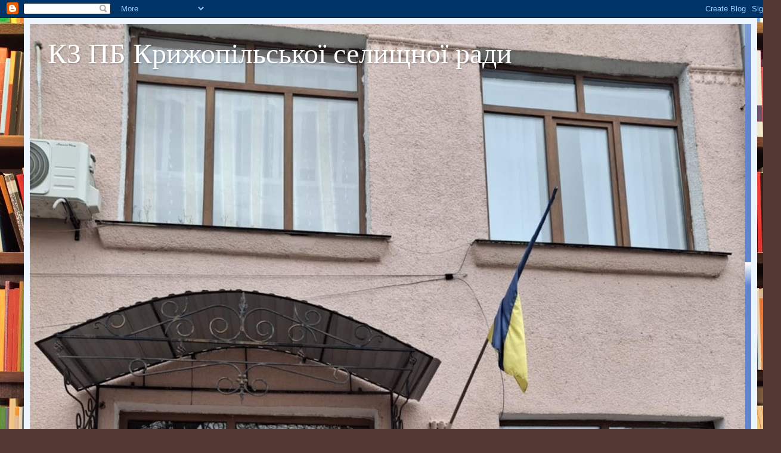

--- FILE ---
content_type: text/html; charset=UTF-8
request_url: https://kryzhopilskacbs.blogspot.com/2012/05/blog-post.html
body_size: 17912
content:
<!DOCTYPE html>
<html class='v2' dir='ltr' lang='uk'>
<head>
<link href='https://www.blogger.com/static/v1/widgets/335934321-css_bundle_v2.css' rel='stylesheet' type='text/css'/>
<meta content='width=1100' name='viewport'/>
<meta content='text/html; charset=UTF-8' http-equiv='Content-Type'/>
<meta content='blogger' name='generator'/>
<link href='https://kryzhopilskacbs.blogspot.com/favicon.ico' rel='icon' type='image/x-icon'/>
<link href='http://kryzhopilskacbs.blogspot.com/2012/05/blog-post.html' rel='canonical'/>
<link rel="alternate" type="application/atom+xml" title="КЗ ПБ Крижопільської селищної ради - Atom" href="https://kryzhopilskacbs.blogspot.com/feeds/posts/default" />
<link rel="alternate" type="application/rss+xml" title="КЗ ПБ Крижопільської селищної ради - RSS" href="https://kryzhopilskacbs.blogspot.com/feeds/posts/default?alt=rss" />
<link rel="service.post" type="application/atom+xml" title="КЗ ПБ Крижопільської селищної ради - Atom" href="https://www.blogger.com/feeds/6615862140759534469/posts/default" />

<link rel="alternate" type="application/atom+xml" title="КЗ ПБ Крижопільської селищної ради - Atom" href="https://kryzhopilskacbs.blogspot.com/feeds/6772976741873983254/comments/default" />
<!--Can't find substitution for tag [blog.ieCssRetrofitLinks]-->
<meta content='http://kryzhopilskacbs.blogspot.com/2012/05/blog-post.html' property='og:url'/>
<meta content='Презентація книги Є.Годованого &quot;Долинами Марківки та Вільшанки&quot;' property='og:title'/>
<meta content='  Кожна книжка, що виходить з -під пера письменників - крижопільчан, приємна подія як для них самих, так і для мешканців району. Нещодавно з...' property='og:description'/>
<title>КЗ ПБ Крижопільської селищної ради: Презентація книги Є.Годованого "Долинами Марківки та Вільшанки"</title>
<style id='page-skin-1' type='text/css'><!--
/*
-----------------------------------------------
Blogger Template Style
Name:     Simple
Designer: Blogger
URL:      www.blogger.com
----------------------------------------------- */
/* Content
----------------------------------------------- */
body {
font: normal normal 14px Georgia, Utopia, 'Palatino Linotype', Palatino, serif;
color: #000000;
background: #513831 url(//themes.googleusercontent.com/image?id=1KH22PlFqsiVYxboQNAoJjYmRbw5M4REHmdJbHT5M2x9zVMGrCqwSjZvaQW_A10KPc6Il) repeat scroll top center /* Credit: luoman (https://www.istockphoto.com/googleimages.php?id=11394138&amp;platform=blogger) */;
padding: 0 40px 40px 40px;
}
html body .region-inner {
min-width: 0;
max-width: 100%;
width: auto;
}
h2 {
font-size: 22px;
}
a:link {
text-decoration:none;
color: #006583;
}
a:visited {
text-decoration:none;
color: #858585;
}
a:hover {
text-decoration:underline;
color: #00f8f7;
}
.body-fauxcolumn-outer .fauxcolumn-inner {
background: transparent none repeat scroll top left;
_background-image: none;
}
.body-fauxcolumn-outer .cap-top {
position: absolute;
z-index: 1;
height: 400px;
width: 100%;
}
.body-fauxcolumn-outer .cap-top .cap-left {
width: 100%;
background: transparent none repeat-x scroll top left;
_background-image: none;
}
.content-outer {
-moz-box-shadow: 0 0 40px rgba(0, 0, 0, .15);
-webkit-box-shadow: 0 0 5px rgba(0, 0, 0, .15);
-goog-ms-box-shadow: 0 0 10px #333333;
box-shadow: 0 0 40px rgba(0, 0, 0, .15);
margin-bottom: 1px;
}
.content-inner {
padding: 10px 10px;
}
.content-inner {
background-color: #ecf5ff;
}
/* Header
----------------------------------------------- */
.header-outer {
background: #6284cb url(https://resources.blogblog.com/blogblog/data/1kt/simple/gradients_light.png) repeat-x scroll 0 -400px;
_background-image: none;
}
.Header h1 {
font: normal normal 48px Georgia, Utopia, 'Palatino Linotype', Palatino, serif;
color: #ffffff;
text-shadow: 1px 2px 3px rgba(0, 0, 0, .2);
}
.Header h1 a {
color: #ffffff;
}
.Header .description {
font-size: 140%;
color: #ffffff;
}
.header-inner .Header .titlewrapper {
padding: 22px 30px;
}
.header-inner .Header .descriptionwrapper {
padding: 0 30px;
}
/* Tabs
----------------------------------------------- */
.tabs-inner .section:first-child {
border-top: 0 solid #eee5dd;
}
.tabs-inner .section:first-child ul {
margin-top: -0;
border-top: 0 solid #eee5dd;
border-left: 0 solid #eee5dd;
border-right: 0 solid #eee5dd;
}
.tabs-inner .widget ul {
background: #ecf5ff none repeat-x scroll 0 -800px;
_background-image: none;
border-bottom: 1px solid #eee5dd;
margin-top: 0;
margin-left: -30px;
margin-right: -30px;
}
.tabs-inner .widget li a {
display: inline-block;
padding: .6em 1em;
font: normal normal 16px Georgia, Utopia, 'Palatino Linotype', Palatino, serif;
color: #738896;
border-left: 1px solid #ecf5ff;
border-right: 1px solid #eee5dd;
}
.tabs-inner .widget li:first-child a {
border-left: none;
}
.tabs-inner .widget li.selected a, .tabs-inner .widget li a:hover {
color: #000000;
background-color: #ecf5ff;
text-decoration: none;
}
/* Columns
----------------------------------------------- */
.main-outer {
border-top: 0 solid #dce7ed;
}
.fauxcolumn-left-outer .fauxcolumn-inner {
border-right: 1px solid #dce7ed;
}
.fauxcolumn-right-outer .fauxcolumn-inner {
border-left: 1px solid #dce7ed;
}
/* Headings
----------------------------------------------- */
div.widget > h2,
div.widget h2.title {
margin: 0 0 1em 0;
font: normal bold 12px Georgia, Utopia, 'Palatino Linotype', Palatino, serif;
color: #000000;
}
/* Widgets
----------------------------------------------- */
.widget .zippy {
color: #979797;
text-shadow: 2px 2px 1px rgba(0, 0, 0, .1);
}
.widget .popular-posts ul {
list-style: none;
}
/* Posts
----------------------------------------------- */
h2.date-header {
font: normal bold 11px Arial, Tahoma, Helvetica, FreeSans, sans-serif;
}
.date-header span {
background-color: rgba(0,0,0,0);
color: #000000;
padding: inherit;
letter-spacing: inherit;
margin: inherit;
}
.main-inner {
padding-top: 30px;
padding-bottom: 30px;
}
.main-inner .column-center-inner {
padding: 0 15px;
}
.main-inner .column-center-inner .section {
margin: 0 15px;
}
.post {
margin: 0 0 25px 0;
}
h3.post-title, .comments h4 {
font: normal normal 24px Georgia, Utopia, 'Palatino Linotype', Palatino, serif;
margin: .75em 0 0;
}
.post-body {
font-size: 110%;
line-height: 1.4;
position: relative;
}
.post-body img, .post-body .tr-caption-container, .Profile img, .Image img,
.BlogList .item-thumbnail img {
padding: 2px;
background: #ffffff;
border: 1px solid #ededed;
-moz-box-shadow: 1px 1px 5px rgba(0, 0, 0, .1);
-webkit-box-shadow: 1px 1px 5px rgba(0, 0, 0, .1);
box-shadow: 1px 1px 5px rgba(0, 0, 0, .1);
}
.post-body img, .post-body .tr-caption-container {
padding: 5px;
}
.post-body .tr-caption-container {
color: #000000;
}
.post-body .tr-caption-container img {
padding: 0;
background: transparent;
border: none;
-moz-box-shadow: 0 0 0 rgba(0, 0, 0, .1);
-webkit-box-shadow: 0 0 0 rgba(0, 0, 0, .1);
box-shadow: 0 0 0 rgba(0, 0, 0, .1);
}
.post-header {
margin: 0 0 1.5em;
line-height: 1.6;
font-size: 90%;
}
.post-footer {
margin: 20px -2px 0;
padding: 5px 10px;
color: #4f515e;
background-color: #dce3ed;
border-bottom: 1px solid #ededed;
line-height: 1.6;
font-size: 90%;
}
#comments .comment-author {
padding-top: 1.5em;
border-top: 1px solid #dce7ed;
background-position: 0 1.5em;
}
#comments .comment-author:first-child {
padding-top: 0;
border-top: none;
}
.avatar-image-container {
margin: .2em 0 0;
}
#comments .avatar-image-container img {
border: 1px solid #ededed;
}
/* Comments
----------------------------------------------- */
.comments .comments-content .icon.blog-author {
background-repeat: no-repeat;
background-image: url([data-uri]);
}
.comments .comments-content .loadmore a {
border-top: 1px solid #979797;
border-bottom: 1px solid #979797;
}
.comments .comment-thread.inline-thread {
background-color: #dce3ed;
}
.comments .continue {
border-top: 2px solid #979797;
}
/* Accents
---------------------------------------------- */
.section-columns td.columns-cell {
border-left: 1px solid #dce7ed;
}
.blog-pager {
background: transparent none no-repeat scroll top center;
}
.blog-pager-older-link, .home-link,
.blog-pager-newer-link {
background-color: #ecf5ff;
padding: 5px;
}
.footer-outer {
border-top: 0 dashed #bbbbbb;
}
/* Mobile
----------------------------------------------- */
body.mobile  {
background-size: auto;
}
.mobile .body-fauxcolumn-outer {
background: transparent none repeat scroll top left;
}
.mobile .body-fauxcolumn-outer .cap-top {
background-size: 100% auto;
}
.mobile .content-outer {
-webkit-box-shadow: 0 0 3px rgba(0, 0, 0, .15);
box-shadow: 0 0 3px rgba(0, 0, 0, .15);
}
.mobile .tabs-inner .widget ul {
margin-left: 0;
margin-right: 0;
}
.mobile .post {
margin: 0;
}
.mobile .main-inner .column-center-inner .section {
margin: 0;
}
.mobile .date-header span {
padding: 0.1em 10px;
margin: 0 -10px;
}
.mobile h3.post-title {
margin: 0;
}
.mobile .blog-pager {
background: transparent none no-repeat scroll top center;
}
.mobile .footer-outer {
border-top: none;
}
.mobile .main-inner, .mobile .footer-inner {
background-color: #ecf5ff;
}
.mobile-index-contents {
color: #000000;
}
.mobile-link-button {
background-color: #006583;
}
.mobile-link-button a:link, .mobile-link-button a:visited {
color: #ffffff;
}
.mobile .tabs-inner .section:first-child {
border-top: none;
}
.mobile .tabs-inner .PageList .widget-content {
background-color: #ecf5ff;
color: #000000;
border-top: 1px solid #eee5dd;
border-bottom: 1px solid #eee5dd;
}
.mobile .tabs-inner .PageList .widget-content .pagelist-arrow {
border-left: 1px solid #eee5dd;
}

--></style>
<style id='template-skin-1' type='text/css'><!--
body {
min-width: 1230px;
}
.content-outer, .content-fauxcolumn-outer, .region-inner {
min-width: 1230px;
max-width: 1230px;
_width: 1230px;
}
.main-inner .columns {
padding-left: 180px;
padding-right: 410px;
}
.main-inner .fauxcolumn-center-outer {
left: 180px;
right: 410px;
/* IE6 does not respect left and right together */
_width: expression(this.parentNode.offsetWidth -
parseInt("180px") -
parseInt("410px") + 'px');
}
.main-inner .fauxcolumn-left-outer {
width: 180px;
}
.main-inner .fauxcolumn-right-outer {
width: 410px;
}
.main-inner .column-left-outer {
width: 180px;
right: 100%;
margin-left: -180px;
}
.main-inner .column-right-outer {
width: 410px;
margin-right: -410px;
}
#layout {
min-width: 0;
}
#layout .content-outer {
min-width: 0;
width: 800px;
}
#layout .region-inner {
min-width: 0;
width: auto;
}
body#layout div.add_widget {
padding: 8px;
}
body#layout div.add_widget a {
margin-left: 32px;
}
--></style>
<style>
    body {background-image:url(\/\/themes.googleusercontent.com\/image?id=1KH22PlFqsiVYxboQNAoJjYmRbw5M4REHmdJbHT5M2x9zVMGrCqwSjZvaQW_A10KPc6Il);}
    
@media (max-width: 200px) { body {background-image:url(\/\/themes.googleusercontent.com\/image?id=1KH22PlFqsiVYxboQNAoJjYmRbw5M4REHmdJbHT5M2x9zVMGrCqwSjZvaQW_A10KPc6Il&options=w200);}}
@media (max-width: 400px) and (min-width: 201px) { body {background-image:url(\/\/themes.googleusercontent.com\/image?id=1KH22PlFqsiVYxboQNAoJjYmRbw5M4REHmdJbHT5M2x9zVMGrCqwSjZvaQW_A10KPc6Il&options=w400);}}
@media (max-width: 800px) and (min-width: 401px) { body {background-image:url(\/\/themes.googleusercontent.com\/image?id=1KH22PlFqsiVYxboQNAoJjYmRbw5M4REHmdJbHT5M2x9zVMGrCqwSjZvaQW_A10KPc6Il&options=w800);}}
@media (max-width: 1200px) and (min-width: 801px) { body {background-image:url(\/\/themes.googleusercontent.com\/image?id=1KH22PlFqsiVYxboQNAoJjYmRbw5M4REHmdJbHT5M2x9zVMGrCqwSjZvaQW_A10KPc6Il&options=w1200);}}
/* Last tag covers anything over one higher than the previous max-size cap. */
@media (min-width: 1201px) { body {background-image:url(\/\/themes.googleusercontent.com\/image?id=1KH22PlFqsiVYxboQNAoJjYmRbw5M4REHmdJbHT5M2x9zVMGrCqwSjZvaQW_A10KPc6Il&options=w1600);}}
  </style>
<link href='https://www.blogger.com/dyn-css/authorization.css?targetBlogID=6615862140759534469&amp;zx=45cc79a8-2f23-4689-afdc-c4538f1d3161' media='none' onload='if(media!=&#39;all&#39;)media=&#39;all&#39;' rel='stylesheet'/><noscript><link href='https://www.blogger.com/dyn-css/authorization.css?targetBlogID=6615862140759534469&amp;zx=45cc79a8-2f23-4689-afdc-c4538f1d3161' rel='stylesheet'/></noscript>
<meta name='google-adsense-platform-account' content='ca-host-pub-1556223355139109'/>
<meta name='google-adsense-platform-domain' content='blogspot.com'/>

</head>
<body class='loading variant-literate'>
<div class='navbar section' id='navbar' name='Панель навігації'><div class='widget Navbar' data-version='1' id='Navbar1'><script type="text/javascript">
    function setAttributeOnload(object, attribute, val) {
      if(window.addEventListener) {
        window.addEventListener('load',
          function(){ object[attribute] = val; }, false);
      } else {
        window.attachEvent('onload', function(){ object[attribute] = val; });
      }
    }
  </script>
<div id="navbar-iframe-container"></div>
<script type="text/javascript" src="https://apis.google.com/js/platform.js"></script>
<script type="text/javascript">
      gapi.load("gapi.iframes:gapi.iframes.style.bubble", function() {
        if (gapi.iframes && gapi.iframes.getContext) {
          gapi.iframes.getContext().openChild({
              url: 'https://www.blogger.com/navbar/6615862140759534469?po\x3d6772976741873983254\x26origin\x3dhttps://kryzhopilskacbs.blogspot.com',
              where: document.getElementById("navbar-iframe-container"),
              id: "navbar-iframe"
          });
        }
      });
    </script><script type="text/javascript">
(function() {
var script = document.createElement('script');
script.type = 'text/javascript';
script.src = '//pagead2.googlesyndication.com/pagead/js/google_top_exp.js';
var head = document.getElementsByTagName('head')[0];
if (head) {
head.appendChild(script);
}})();
</script>
</div></div>
<div class='body-fauxcolumns'>
<div class='fauxcolumn-outer body-fauxcolumn-outer'>
<div class='cap-top'>
<div class='cap-left'></div>
<div class='cap-right'></div>
</div>
<div class='fauxborder-left'>
<div class='fauxborder-right'></div>
<div class='fauxcolumn-inner'>
</div>
</div>
<div class='cap-bottom'>
<div class='cap-left'></div>
<div class='cap-right'></div>
</div>
</div>
</div>
<div class='content'>
<div class='content-fauxcolumns'>
<div class='fauxcolumn-outer content-fauxcolumn-outer'>
<div class='cap-top'>
<div class='cap-left'></div>
<div class='cap-right'></div>
</div>
<div class='fauxborder-left'>
<div class='fauxborder-right'></div>
<div class='fauxcolumn-inner'>
</div>
</div>
<div class='cap-bottom'>
<div class='cap-left'></div>
<div class='cap-right'></div>
</div>
</div>
</div>
<div class='content-outer'>
<div class='content-cap-top cap-top'>
<div class='cap-left'></div>
<div class='cap-right'></div>
</div>
<div class='fauxborder-left content-fauxborder-left'>
<div class='fauxborder-right content-fauxborder-right'></div>
<div class='content-inner'>
<header>
<div class='header-outer'>
<div class='header-cap-top cap-top'>
<div class='cap-left'></div>
<div class='cap-right'></div>
</div>
<div class='fauxborder-left header-fauxborder-left'>
<div class='fauxborder-right header-fauxborder-right'></div>
<div class='region-inner header-inner'>
<div class='header section' id='header' name='Заголовок'><div class='widget Header' data-version='1' id='Header1'>
<div id='header-inner' style='background-image: url("https://blogger.googleusercontent.com/img/a/AVvXsEh-cfm9-SB1br8jiojzL56SSyuYm274aEjMBLkrPSP2P5Qjt1uq_5zFY2QbjLrTR2oH8lWOFG7zGzZwbnauM6mklu-Zo5XywkdOG4NDAMkIVBGMOkhuCafR-AT0F1rJnQVm9D1VKwlGlpeiPZmyui2pFIiVxKE5474Gr0QAPBwMWkNiJj1b-oJzP2H2dgoR=s1600"); background-position: left; width: 1200px; min-height: 1600px; _height: 1600px; background-repeat: no-repeat; '>
<div class='titlewrapper' style='background: transparent'>
<h1 class='title' style='background: transparent; border-width: 0px'>
<a href='https://kryzhopilskacbs.blogspot.com/'>
КЗ ПБ Крижопільської селищної ради
</a>
</h1>
</div>
<div class='descriptionwrapper'>
<p class='description'><span>
</span></p>
</div>
</div>
</div></div>
</div>
</div>
<div class='header-cap-bottom cap-bottom'>
<div class='cap-left'></div>
<div class='cap-right'></div>
</div>
</div>
</header>
<div class='tabs-outer'>
<div class='tabs-cap-top cap-top'>
<div class='cap-left'></div>
<div class='cap-right'></div>
</div>
<div class='fauxborder-left tabs-fauxborder-left'>
<div class='fauxborder-right tabs-fauxborder-right'></div>
<div class='region-inner tabs-inner'>
<div class='tabs section' id='crosscol' name='Усі стовпці'><div class='widget PageList' data-version='1' id='PageList1'>
<h2>Сторінки</h2>
<div class='widget-content'>
<ul>
<li>
<a href='http://kryzhopilskacbs.blogspot.com/'>Чим живе біблотека</a>
</li>
<li>
<a href='http://kryzhopilskacbs.blogspot.com/p/blog-page_48.html'>Українська молодь читає</a>
</li>
<li>
<a href='http://kryzhopilskacbs.blogspot.com/p/2014.html'>Календар знаменних і пам'ятних дат 2025рік</a>
</li>
<li>
<a href='http://kryzhopilskacbs.blogspot.com/p/blog-page.html'>Історія бібліотеки</a>
</li>
<li>
<a href='http://kryzhopilskacbs.blogspot.com/p/blog-page_9.html'>МЕТОД - ІНФО</a>
</li>
<li>
<a href='https://kryzhopilskacbs.blogspot.com/p/blog-page_14.html'>Краєзнавче Крижопілля</a>
</li>
</ul>
<div class='clear'></div>
</div>
</div><div class='widget Translate' data-version='1' id='Translate2'>
<h2 class='title'>Translate</h2>
<div id='google_translate_element'></div>
<script>
    function googleTranslateElementInit() {
      new google.translate.TranslateElement({
        pageLanguage: 'uk',
        autoDisplay: 'true',
        layout: google.translate.TranslateElement.InlineLayout.VERTICAL
      }, 'google_translate_element');
    }
  </script>
<script src='//translate.google.com/translate_a/element.js?cb=googleTranslateElementInit'></script>
<div class='clear'></div>
</div></div>
<div class='tabs section' id='crosscol-overflow' name='Cross-Column 2'><div class='widget Translate' data-version='1' id='Translate1'>
<h2 class='title'>Translate</h2>
<div id='google_translate_element'></div>
<script>
    function googleTranslateElementInit() {
      new google.translate.TranslateElement({
        pageLanguage: 'uk',
        autoDisplay: 'true',
        layout: google.translate.TranslateElement.InlineLayout.VERTICAL
      }, 'google_translate_element');
    }
  </script>
<script src='//translate.google.com/translate_a/element.js?cb=googleTranslateElementInit'></script>
<div class='clear'></div>
</div></div>
</div>
</div>
<div class='tabs-cap-bottom cap-bottom'>
<div class='cap-left'></div>
<div class='cap-right'></div>
</div>
</div>
<div class='main-outer'>
<div class='main-cap-top cap-top'>
<div class='cap-left'></div>
<div class='cap-right'></div>
</div>
<div class='fauxborder-left main-fauxborder-left'>
<div class='fauxborder-right main-fauxborder-right'></div>
<div class='region-inner main-inner'>
<div class='columns fauxcolumns'>
<div class='fauxcolumn-outer fauxcolumn-center-outer'>
<div class='cap-top'>
<div class='cap-left'></div>
<div class='cap-right'></div>
</div>
<div class='fauxborder-left'>
<div class='fauxborder-right'></div>
<div class='fauxcolumn-inner'>
</div>
</div>
<div class='cap-bottom'>
<div class='cap-left'></div>
<div class='cap-right'></div>
</div>
</div>
<div class='fauxcolumn-outer fauxcolumn-left-outer'>
<div class='cap-top'>
<div class='cap-left'></div>
<div class='cap-right'></div>
</div>
<div class='fauxborder-left'>
<div class='fauxborder-right'></div>
<div class='fauxcolumn-inner'>
</div>
</div>
<div class='cap-bottom'>
<div class='cap-left'></div>
<div class='cap-right'></div>
</div>
</div>
<div class='fauxcolumn-outer fauxcolumn-right-outer'>
<div class='cap-top'>
<div class='cap-left'></div>
<div class='cap-right'></div>
</div>
<div class='fauxborder-left'>
<div class='fauxborder-right'></div>
<div class='fauxcolumn-inner'>
</div>
</div>
<div class='cap-bottom'>
<div class='cap-left'></div>
<div class='cap-right'></div>
</div>
</div>
<!-- corrects IE6 width calculation -->
<div class='columns-inner'>
<div class='column-center-outer'>
<div class='column-center-inner'>
<div class='main section' id='main' name='Основний'><div class='widget Blog' data-version='1' id='Blog1'>
<div class='blog-posts hfeed'>

          <div class="date-outer">
        
<h2 class='date-header'><span>понеділок, 21 травня 2012&#8239;р.</span></h2>

          <div class="date-posts">
        
<div class='post-outer'>
<div class='post hentry uncustomized-post-template' itemprop='blogPost' itemscope='itemscope' itemtype='http://schema.org/BlogPosting'>
<meta content='6615862140759534469' itemprop='blogId'/>
<meta content='6772976741873983254' itemprop='postId'/>
<a name='6772976741873983254'></a>
<h3 class='post-title entry-title' itemprop='name'>
Презентація книги Є.Годованого "Долинами Марківки та Вільшанки"
</h3>
<div class='post-header'>
<div class='post-header-line-1'></div>
</div>
<div class='post-body entry-content' id='post-body-6772976741873983254' itemprop='description articleBody'>
<div dir="ltr" style="text-align: left;" trbidi="on">
<div style="text-align: justify;">
<span style="font-size: small;"><b><span style="color: magenta;">Кожна книжка, що виходить з -під пера письменників - крижопільчан, приємна подія як для них самих, так і для мешканців району. Нещодавно з'явилася на світ книга "Долинами Марківки та Вільшанки" кандидата історичних наук, краєзнавця Є.Ф.Годованого. В книзі зібрані надзвичайно цікаві матеріали. з історії сіл Крижопільського району: Зеленянки, Вербки, Голубечого, Вільшанки, Шарапанівки, Андріяшівки, Гарячківки, Городківки. Тут же вміщені ілюстрації із зображенням краєвидів Крижопільщини художника - земляка В.А.Тишецького. Автор книги поділився з присутніми історією написання книги та своїми майбутніми творчими планами. А його друзі, однодумці і всі присутні висловили подяку за його надзвичайно важливу працю і побажали подальших успіхів.</span></b></span></div>
<div style="text-align: justify;">
<span style="font-size: small;"><b><span style="color: magenta;"><br />
</span></b></span></div>
</div>
<div style='clear: both;'></div>
</div>
<div class='post-footer'>
<div class='post-footer-line post-footer-line-1'>
<span class='post-author vcard'>
Опубліковано
<span class='fn' itemprop='author' itemscope='itemscope' itemtype='http://schema.org/Person'>
<meta content='https://www.blogger.com/profile/00083237940270763477' itemprop='url'/>
<a class='g-profile' href='https://www.blogger.com/profile/00083237940270763477' rel='author' title='author profile'>
<span itemprop='name'>Леся</span>
</a>
</span>
</span>
<span class='post-timestamp'>
о
<meta content='http://kryzhopilskacbs.blogspot.com/2012/05/blog-post.html' itemprop='url'/>
<a class='timestamp-link' href='https://kryzhopilskacbs.blogspot.com/2012/05/blog-post.html' rel='bookmark' title='permanent link'><abbr class='published' itemprop='datePublished' title='2012-05-21T20:27:00+12:00'>20:27</abbr></a>
</span>
<span class='post-comment-link'>
</span>
<span class='post-icons'>
<span class='item-control blog-admin pid-1464550568'>
<a href='https://www.blogger.com/post-edit.g?blogID=6615862140759534469&postID=6772976741873983254&from=pencil' title='Редагувати допис'>
<img alt='' class='icon-action' height='18' src='https://resources.blogblog.com/img/icon18_edit_allbkg.gif' width='18'/>
</a>
</span>
</span>
<div class='post-share-buttons goog-inline-block'>
<a class='goog-inline-block share-button sb-email' href='https://www.blogger.com/share-post.g?blogID=6615862140759534469&postID=6772976741873983254&target=email' target='_blank' title='Надіслати електронною поштою'><span class='share-button-link-text'>Надіслати електронною поштою</span></a><a class='goog-inline-block share-button sb-blog' href='https://www.blogger.com/share-post.g?blogID=6615862140759534469&postID=6772976741873983254&target=blog' onclick='window.open(this.href, "_blank", "height=270,width=475"); return false;' target='_blank' title='Опублікувати в блозі'><span class='share-button-link-text'>Опублікувати в блозі</span></a><a class='goog-inline-block share-button sb-twitter' href='https://www.blogger.com/share-post.g?blogID=6615862140759534469&postID=6772976741873983254&target=twitter' target='_blank' title='Поділитися в X'><span class='share-button-link-text'>Поділитися в X</span></a><a class='goog-inline-block share-button sb-facebook' href='https://www.blogger.com/share-post.g?blogID=6615862140759534469&postID=6772976741873983254&target=facebook' onclick='window.open(this.href, "_blank", "height=430,width=640"); return false;' target='_blank' title='Опублікувати у Facebook'><span class='share-button-link-text'>Опублікувати у Facebook</span></a><a class='goog-inline-block share-button sb-pinterest' href='https://www.blogger.com/share-post.g?blogID=6615862140759534469&postID=6772976741873983254&target=pinterest' target='_blank' title='Поділитися в Pinterest'><span class='share-button-link-text'>Поділитися в Pinterest</span></a>
</div>
</div>
<div class='post-footer-line post-footer-line-2'>
<span class='post-labels'>
</span>
</div>
<div class='post-footer-line post-footer-line-3'>
<span class='post-location'>
</span>
</div>
</div>
</div>
<div class='comments' id='comments'>
<a name='comments'></a>
<h4>Немає коментарів:</h4>
<div id='Blog1_comments-block-wrapper'>
<dl class='avatar-comment-indent' id='comments-block'>
</dl>
</div>
<p class='comment-footer'>
<div class='comment-form'>
<a name='comment-form'></a>
<h4 id='comment-post-message'>Дописати коментар</h4>
<p>
</p>
<a href='https://www.blogger.com/comment/frame/6615862140759534469?po=6772976741873983254&hl=uk&saa=85391&origin=https://kryzhopilskacbs.blogspot.com' id='comment-editor-src'></a>
<iframe allowtransparency='true' class='blogger-iframe-colorize blogger-comment-from-post' frameborder='0' height='410px' id='comment-editor' name='comment-editor' src='' width='100%'></iframe>
<script src='https://www.blogger.com/static/v1/jsbin/2830521187-comment_from_post_iframe.js' type='text/javascript'></script>
<script type='text/javascript'>
      BLOG_CMT_createIframe('https://www.blogger.com/rpc_relay.html');
    </script>
</div>
</p>
</div>
</div>

        </div></div>
      
</div>
<div class='blog-pager' id='blog-pager'>
<span id='blog-pager-newer-link'>
<a class='blog-pager-newer-link' href='https://kryzhopilskacbs.blogspot.com/2012/06/blog-post.html' id='Blog1_blog-pager-newer-link' title='Новіша публікація'>Новіша публікація</a>
</span>
<span id='blog-pager-older-link'>
<a class='blog-pager-older-link' href='https://kryzhopilskacbs.blogspot.com/2012/05/105.html' id='Blog1_blog-pager-older-link' title='Старіша публікація'>Старіша публікація</a>
</span>
<a class='home-link' href='https://kryzhopilskacbs.blogspot.com/'>Головна сторінка</a>
</div>
<div class='clear'></div>
<div class='post-feeds'>
<div class='feed-links'>
Підписатися на:
<a class='feed-link' href='https://kryzhopilskacbs.blogspot.com/feeds/6772976741873983254/comments/default' target='_blank' type='application/atom+xml'>Дописати коментарі (Atom)</a>
</div>
</div>
</div><div class='widget BlogArchive' data-version='1' id='BlogArchive1'>
<h2>Архів блогу</h2>
<div class='widget-content'>
<div id='ArchiveList'>
<div id='BlogArchive1_ArchiveList'>
<ul class='hierarchy'>
<li class='archivedate collapsed'>
<a class='toggle' href='javascript:void(0)'>
<span class='zippy'>

        &#9658;&#160;
      
</span>
</a>
<a class='post-count-link' href='https://kryzhopilskacbs.blogspot.com/2026/'>
2026
</a>
<span class='post-count' dir='ltr'>(7)</span>
<ul class='hierarchy'>
<li class='archivedate collapsed'>
<a class='toggle' href='javascript:void(0)'>
<span class='zippy'>

        &#9658;&#160;
      
</span>
</a>
<a class='post-count-link' href='https://kryzhopilskacbs.blogspot.com/2026/01/'>
січня
</a>
<span class='post-count' dir='ltr'>(7)</span>
</li>
</ul>
</li>
</ul>
<ul class='hierarchy'>
<li class='archivedate collapsed'>
<a class='toggle' href='javascript:void(0)'>
<span class='zippy'>

        &#9658;&#160;
      
</span>
</a>
<a class='post-count-link' href='https://kryzhopilskacbs.blogspot.com/2025/'>
2025
</a>
<span class='post-count' dir='ltr'>(131)</span>
<ul class='hierarchy'>
<li class='archivedate collapsed'>
<a class='toggle' href='javascript:void(0)'>
<span class='zippy'>

        &#9658;&#160;
      
</span>
</a>
<a class='post-count-link' href='https://kryzhopilskacbs.blogspot.com/2025/12/'>
грудня
</a>
<span class='post-count' dir='ltr'>(7)</span>
</li>
</ul>
<ul class='hierarchy'>
<li class='archivedate collapsed'>
<a class='toggle' href='javascript:void(0)'>
<span class='zippy'>

        &#9658;&#160;
      
</span>
</a>
<a class='post-count-link' href='https://kryzhopilskacbs.blogspot.com/2025/11/'>
листопада
</a>
<span class='post-count' dir='ltr'>(8)</span>
</li>
</ul>
<ul class='hierarchy'>
<li class='archivedate collapsed'>
<a class='toggle' href='javascript:void(0)'>
<span class='zippy'>

        &#9658;&#160;
      
</span>
</a>
<a class='post-count-link' href='https://kryzhopilskacbs.blogspot.com/2025/10/'>
жовтня
</a>
<span class='post-count' dir='ltr'>(10)</span>
</li>
</ul>
<ul class='hierarchy'>
<li class='archivedate collapsed'>
<a class='toggle' href='javascript:void(0)'>
<span class='zippy'>

        &#9658;&#160;
      
</span>
</a>
<a class='post-count-link' href='https://kryzhopilskacbs.blogspot.com/2025/09/'>
вересня
</a>
<span class='post-count' dir='ltr'>(11)</span>
</li>
</ul>
<ul class='hierarchy'>
<li class='archivedate collapsed'>
<a class='toggle' href='javascript:void(0)'>
<span class='zippy'>

        &#9658;&#160;
      
</span>
</a>
<a class='post-count-link' href='https://kryzhopilskacbs.blogspot.com/2025/08/'>
серпня
</a>
<span class='post-count' dir='ltr'>(7)</span>
</li>
</ul>
<ul class='hierarchy'>
<li class='archivedate collapsed'>
<a class='toggle' href='javascript:void(0)'>
<span class='zippy'>

        &#9658;&#160;
      
</span>
</a>
<a class='post-count-link' href='https://kryzhopilskacbs.blogspot.com/2025/07/'>
липня
</a>
<span class='post-count' dir='ltr'>(11)</span>
</li>
</ul>
<ul class='hierarchy'>
<li class='archivedate collapsed'>
<a class='toggle' href='javascript:void(0)'>
<span class='zippy'>

        &#9658;&#160;
      
</span>
</a>
<a class='post-count-link' href='https://kryzhopilskacbs.blogspot.com/2025/06/'>
червня
</a>
<span class='post-count' dir='ltr'>(6)</span>
</li>
</ul>
<ul class='hierarchy'>
<li class='archivedate collapsed'>
<a class='toggle' href='javascript:void(0)'>
<span class='zippy'>

        &#9658;&#160;
      
</span>
</a>
<a class='post-count-link' href='https://kryzhopilskacbs.blogspot.com/2025/05/'>
травня
</a>
<span class='post-count' dir='ltr'>(21)</span>
</li>
</ul>
<ul class='hierarchy'>
<li class='archivedate collapsed'>
<a class='toggle' href='javascript:void(0)'>
<span class='zippy'>

        &#9658;&#160;
      
</span>
</a>
<a class='post-count-link' href='https://kryzhopilskacbs.blogspot.com/2025/04/'>
квітня
</a>
<span class='post-count' dir='ltr'>(12)</span>
</li>
</ul>
<ul class='hierarchy'>
<li class='archivedate collapsed'>
<a class='toggle' href='javascript:void(0)'>
<span class='zippy'>

        &#9658;&#160;
      
</span>
</a>
<a class='post-count-link' href='https://kryzhopilskacbs.blogspot.com/2025/03/'>
березня
</a>
<span class='post-count' dir='ltr'>(14)</span>
</li>
</ul>
<ul class='hierarchy'>
<li class='archivedate collapsed'>
<a class='toggle' href='javascript:void(0)'>
<span class='zippy'>

        &#9658;&#160;
      
</span>
</a>
<a class='post-count-link' href='https://kryzhopilskacbs.blogspot.com/2025/02/'>
лютого
</a>
<span class='post-count' dir='ltr'>(14)</span>
</li>
</ul>
<ul class='hierarchy'>
<li class='archivedate collapsed'>
<a class='toggle' href='javascript:void(0)'>
<span class='zippy'>

        &#9658;&#160;
      
</span>
</a>
<a class='post-count-link' href='https://kryzhopilskacbs.blogspot.com/2025/01/'>
січня
</a>
<span class='post-count' dir='ltr'>(10)</span>
</li>
</ul>
</li>
</ul>
<ul class='hierarchy'>
<li class='archivedate collapsed'>
<a class='toggle' href='javascript:void(0)'>
<span class='zippy'>

        &#9658;&#160;
      
</span>
</a>
<a class='post-count-link' href='https://kryzhopilskacbs.blogspot.com/2024/'>
2024
</a>
<span class='post-count' dir='ltr'>(103)</span>
<ul class='hierarchy'>
<li class='archivedate collapsed'>
<a class='toggle' href='javascript:void(0)'>
<span class='zippy'>

        &#9658;&#160;
      
</span>
</a>
<a class='post-count-link' href='https://kryzhopilskacbs.blogspot.com/2024/12/'>
грудня
</a>
<span class='post-count' dir='ltr'>(7)</span>
</li>
</ul>
<ul class='hierarchy'>
<li class='archivedate collapsed'>
<a class='toggle' href='javascript:void(0)'>
<span class='zippy'>

        &#9658;&#160;
      
</span>
</a>
<a class='post-count-link' href='https://kryzhopilskacbs.blogspot.com/2024/11/'>
листопада
</a>
<span class='post-count' dir='ltr'>(7)</span>
</li>
</ul>
<ul class='hierarchy'>
<li class='archivedate collapsed'>
<a class='toggle' href='javascript:void(0)'>
<span class='zippy'>

        &#9658;&#160;
      
</span>
</a>
<a class='post-count-link' href='https://kryzhopilskacbs.blogspot.com/2024/10/'>
жовтня
</a>
<span class='post-count' dir='ltr'>(9)</span>
</li>
</ul>
<ul class='hierarchy'>
<li class='archivedate collapsed'>
<a class='toggle' href='javascript:void(0)'>
<span class='zippy'>

        &#9658;&#160;
      
</span>
</a>
<a class='post-count-link' href='https://kryzhopilskacbs.blogspot.com/2024/09/'>
вересня
</a>
<span class='post-count' dir='ltr'>(10)</span>
</li>
</ul>
<ul class='hierarchy'>
<li class='archivedate collapsed'>
<a class='toggle' href='javascript:void(0)'>
<span class='zippy'>

        &#9658;&#160;
      
</span>
</a>
<a class='post-count-link' href='https://kryzhopilskacbs.blogspot.com/2024/08/'>
серпня
</a>
<span class='post-count' dir='ltr'>(3)</span>
</li>
</ul>
<ul class='hierarchy'>
<li class='archivedate collapsed'>
<a class='toggle' href='javascript:void(0)'>
<span class='zippy'>

        &#9658;&#160;
      
</span>
</a>
<a class='post-count-link' href='https://kryzhopilskacbs.blogspot.com/2024/07/'>
липня
</a>
<span class='post-count' dir='ltr'>(8)</span>
</li>
</ul>
<ul class='hierarchy'>
<li class='archivedate collapsed'>
<a class='toggle' href='javascript:void(0)'>
<span class='zippy'>

        &#9658;&#160;
      
</span>
</a>
<a class='post-count-link' href='https://kryzhopilskacbs.blogspot.com/2024/06/'>
червня
</a>
<span class='post-count' dir='ltr'>(2)</span>
</li>
</ul>
<ul class='hierarchy'>
<li class='archivedate collapsed'>
<a class='toggle' href='javascript:void(0)'>
<span class='zippy'>

        &#9658;&#160;
      
</span>
</a>
<a class='post-count-link' href='https://kryzhopilskacbs.blogspot.com/2024/05/'>
травня
</a>
<span class='post-count' dir='ltr'>(19)</span>
</li>
</ul>
<ul class='hierarchy'>
<li class='archivedate collapsed'>
<a class='toggle' href='javascript:void(0)'>
<span class='zippy'>

        &#9658;&#160;
      
</span>
</a>
<a class='post-count-link' href='https://kryzhopilskacbs.blogspot.com/2024/04/'>
квітня
</a>
<span class='post-count' dir='ltr'>(11)</span>
</li>
</ul>
<ul class='hierarchy'>
<li class='archivedate collapsed'>
<a class='toggle' href='javascript:void(0)'>
<span class='zippy'>

        &#9658;&#160;
      
</span>
</a>
<a class='post-count-link' href='https://kryzhopilskacbs.blogspot.com/2024/03/'>
березня
</a>
<span class='post-count' dir='ltr'>(13)</span>
</li>
</ul>
<ul class='hierarchy'>
<li class='archivedate collapsed'>
<a class='toggle' href='javascript:void(0)'>
<span class='zippy'>

        &#9658;&#160;
      
</span>
</a>
<a class='post-count-link' href='https://kryzhopilskacbs.blogspot.com/2024/02/'>
лютого
</a>
<span class='post-count' dir='ltr'>(9)</span>
</li>
</ul>
<ul class='hierarchy'>
<li class='archivedate collapsed'>
<a class='toggle' href='javascript:void(0)'>
<span class='zippy'>

        &#9658;&#160;
      
</span>
</a>
<a class='post-count-link' href='https://kryzhopilskacbs.blogspot.com/2024/01/'>
січня
</a>
<span class='post-count' dir='ltr'>(5)</span>
</li>
</ul>
</li>
</ul>
<ul class='hierarchy'>
<li class='archivedate collapsed'>
<a class='toggle' href='javascript:void(0)'>
<span class='zippy'>

        &#9658;&#160;
      
</span>
</a>
<a class='post-count-link' href='https://kryzhopilskacbs.blogspot.com/2023/'>
2023
</a>
<span class='post-count' dir='ltr'>(36)</span>
<ul class='hierarchy'>
<li class='archivedate collapsed'>
<a class='toggle' href='javascript:void(0)'>
<span class='zippy'>

        &#9658;&#160;
      
</span>
</a>
<a class='post-count-link' href='https://kryzhopilskacbs.blogspot.com/2023/12/'>
грудня
</a>
<span class='post-count' dir='ltr'>(3)</span>
</li>
</ul>
<ul class='hierarchy'>
<li class='archivedate collapsed'>
<a class='toggle' href='javascript:void(0)'>
<span class='zippy'>

        &#9658;&#160;
      
</span>
</a>
<a class='post-count-link' href='https://kryzhopilskacbs.blogspot.com/2023/11/'>
листопада
</a>
<span class='post-count' dir='ltr'>(2)</span>
</li>
</ul>
<ul class='hierarchy'>
<li class='archivedate collapsed'>
<a class='toggle' href='javascript:void(0)'>
<span class='zippy'>

        &#9658;&#160;
      
</span>
</a>
<a class='post-count-link' href='https://kryzhopilskacbs.blogspot.com/2023/10/'>
жовтня
</a>
<span class='post-count' dir='ltr'>(5)</span>
</li>
</ul>
<ul class='hierarchy'>
<li class='archivedate collapsed'>
<a class='toggle' href='javascript:void(0)'>
<span class='zippy'>

        &#9658;&#160;
      
</span>
</a>
<a class='post-count-link' href='https://kryzhopilskacbs.blogspot.com/2023/09/'>
вересня
</a>
<span class='post-count' dir='ltr'>(1)</span>
</li>
</ul>
<ul class='hierarchy'>
<li class='archivedate collapsed'>
<a class='toggle' href='javascript:void(0)'>
<span class='zippy'>

        &#9658;&#160;
      
</span>
</a>
<a class='post-count-link' href='https://kryzhopilskacbs.blogspot.com/2023/08/'>
серпня
</a>
<span class='post-count' dir='ltr'>(3)</span>
</li>
</ul>
<ul class='hierarchy'>
<li class='archivedate collapsed'>
<a class='toggle' href='javascript:void(0)'>
<span class='zippy'>

        &#9658;&#160;
      
</span>
</a>
<a class='post-count-link' href='https://kryzhopilskacbs.blogspot.com/2023/04/'>
квітня
</a>
<span class='post-count' dir='ltr'>(7)</span>
</li>
</ul>
<ul class='hierarchy'>
<li class='archivedate collapsed'>
<a class='toggle' href='javascript:void(0)'>
<span class='zippy'>

        &#9658;&#160;
      
</span>
</a>
<a class='post-count-link' href='https://kryzhopilskacbs.blogspot.com/2023/03/'>
березня
</a>
<span class='post-count' dir='ltr'>(8)</span>
</li>
</ul>
<ul class='hierarchy'>
<li class='archivedate collapsed'>
<a class='toggle' href='javascript:void(0)'>
<span class='zippy'>

        &#9658;&#160;
      
</span>
</a>
<a class='post-count-link' href='https://kryzhopilskacbs.blogspot.com/2023/02/'>
лютого
</a>
<span class='post-count' dir='ltr'>(7)</span>
</li>
</ul>
</li>
</ul>
<ul class='hierarchy'>
<li class='archivedate collapsed'>
<a class='toggle' href='javascript:void(0)'>
<span class='zippy'>

        &#9658;&#160;
      
</span>
</a>
<a class='post-count-link' href='https://kryzhopilskacbs.blogspot.com/2022/'>
2022
</a>
<span class='post-count' dir='ltr'>(8)</span>
<ul class='hierarchy'>
<li class='archivedate collapsed'>
<a class='toggle' href='javascript:void(0)'>
<span class='zippy'>

        &#9658;&#160;
      
</span>
</a>
<a class='post-count-link' href='https://kryzhopilskacbs.blogspot.com/2022/10/'>
жовтня
</a>
<span class='post-count' dir='ltr'>(5)</span>
</li>
</ul>
<ul class='hierarchy'>
<li class='archivedate collapsed'>
<a class='toggle' href='javascript:void(0)'>
<span class='zippy'>

        &#9658;&#160;
      
</span>
</a>
<a class='post-count-link' href='https://kryzhopilskacbs.blogspot.com/2022/03/'>
березня
</a>
<span class='post-count' dir='ltr'>(2)</span>
</li>
</ul>
<ul class='hierarchy'>
<li class='archivedate collapsed'>
<a class='toggle' href='javascript:void(0)'>
<span class='zippy'>

        &#9658;&#160;
      
</span>
</a>
<a class='post-count-link' href='https://kryzhopilskacbs.blogspot.com/2022/01/'>
січня
</a>
<span class='post-count' dir='ltr'>(1)</span>
</li>
</ul>
</li>
</ul>
<ul class='hierarchy'>
<li class='archivedate collapsed'>
<a class='toggle' href='javascript:void(0)'>
<span class='zippy'>

        &#9658;&#160;
      
</span>
</a>
<a class='post-count-link' href='https://kryzhopilskacbs.blogspot.com/2021/'>
2021
</a>
<span class='post-count' dir='ltr'>(13)</span>
<ul class='hierarchy'>
<li class='archivedate collapsed'>
<a class='toggle' href='javascript:void(0)'>
<span class='zippy'>

        &#9658;&#160;
      
</span>
</a>
<a class='post-count-link' href='https://kryzhopilskacbs.blogspot.com/2021/12/'>
грудня
</a>
<span class='post-count' dir='ltr'>(6)</span>
</li>
</ul>
<ul class='hierarchy'>
<li class='archivedate collapsed'>
<a class='toggle' href='javascript:void(0)'>
<span class='zippy'>

        &#9658;&#160;
      
</span>
</a>
<a class='post-count-link' href='https://kryzhopilskacbs.blogspot.com/2021/10/'>
жовтня
</a>
<span class='post-count' dir='ltr'>(1)</span>
</li>
</ul>
<ul class='hierarchy'>
<li class='archivedate collapsed'>
<a class='toggle' href='javascript:void(0)'>
<span class='zippy'>

        &#9658;&#160;
      
</span>
</a>
<a class='post-count-link' href='https://kryzhopilskacbs.blogspot.com/2021/09/'>
вересня
</a>
<span class='post-count' dir='ltr'>(5)</span>
</li>
</ul>
<ul class='hierarchy'>
<li class='archivedate collapsed'>
<a class='toggle' href='javascript:void(0)'>
<span class='zippy'>

        &#9658;&#160;
      
</span>
</a>
<a class='post-count-link' href='https://kryzhopilskacbs.blogspot.com/2021/01/'>
січня
</a>
<span class='post-count' dir='ltr'>(1)</span>
</li>
</ul>
</li>
</ul>
<ul class='hierarchy'>
<li class='archivedate collapsed'>
<a class='toggle' href='javascript:void(0)'>
<span class='zippy'>

        &#9658;&#160;
      
</span>
</a>
<a class='post-count-link' href='https://kryzhopilskacbs.blogspot.com/2020/'>
2020
</a>
<span class='post-count' dir='ltr'>(33)</span>
<ul class='hierarchy'>
<li class='archivedate collapsed'>
<a class='toggle' href='javascript:void(0)'>
<span class='zippy'>

        &#9658;&#160;
      
</span>
</a>
<a class='post-count-link' href='https://kryzhopilskacbs.blogspot.com/2020/09/'>
вересня
</a>
<span class='post-count' dir='ltr'>(1)</span>
</li>
</ul>
<ul class='hierarchy'>
<li class='archivedate collapsed'>
<a class='toggle' href='javascript:void(0)'>
<span class='zippy'>

        &#9658;&#160;
      
</span>
</a>
<a class='post-count-link' href='https://kryzhopilskacbs.blogspot.com/2020/07/'>
липня
</a>
<span class='post-count' dir='ltr'>(17)</span>
</li>
</ul>
<ul class='hierarchy'>
<li class='archivedate collapsed'>
<a class='toggle' href='javascript:void(0)'>
<span class='zippy'>

        &#9658;&#160;
      
</span>
</a>
<a class='post-count-link' href='https://kryzhopilskacbs.blogspot.com/2020/06/'>
червня
</a>
<span class='post-count' dir='ltr'>(8)</span>
</li>
</ul>
<ul class='hierarchy'>
<li class='archivedate collapsed'>
<a class='toggle' href='javascript:void(0)'>
<span class='zippy'>

        &#9658;&#160;
      
</span>
</a>
<a class='post-count-link' href='https://kryzhopilskacbs.blogspot.com/2020/03/'>
березня
</a>
<span class='post-count' dir='ltr'>(1)</span>
</li>
</ul>
<ul class='hierarchy'>
<li class='archivedate collapsed'>
<a class='toggle' href='javascript:void(0)'>
<span class='zippy'>

        &#9658;&#160;
      
</span>
</a>
<a class='post-count-link' href='https://kryzhopilskacbs.blogspot.com/2020/01/'>
січня
</a>
<span class='post-count' dir='ltr'>(6)</span>
</li>
</ul>
</li>
</ul>
<ul class='hierarchy'>
<li class='archivedate collapsed'>
<a class='toggle' href='javascript:void(0)'>
<span class='zippy'>

        &#9658;&#160;
      
</span>
</a>
<a class='post-count-link' href='https://kryzhopilskacbs.blogspot.com/2019/'>
2019
</a>
<span class='post-count' dir='ltr'>(52)</span>
<ul class='hierarchy'>
<li class='archivedate collapsed'>
<a class='toggle' href='javascript:void(0)'>
<span class='zippy'>

        &#9658;&#160;
      
</span>
</a>
<a class='post-count-link' href='https://kryzhopilskacbs.blogspot.com/2019/12/'>
грудня
</a>
<span class='post-count' dir='ltr'>(15)</span>
</li>
</ul>
<ul class='hierarchy'>
<li class='archivedate collapsed'>
<a class='toggle' href='javascript:void(0)'>
<span class='zippy'>

        &#9658;&#160;
      
</span>
</a>
<a class='post-count-link' href='https://kryzhopilskacbs.blogspot.com/2019/09/'>
вересня
</a>
<span class='post-count' dir='ltr'>(37)</span>
</li>
</ul>
</li>
</ul>
<ul class='hierarchy'>
<li class='archivedate collapsed'>
<a class='toggle' href='javascript:void(0)'>
<span class='zippy'>

        &#9658;&#160;
      
</span>
</a>
<a class='post-count-link' href='https://kryzhopilskacbs.blogspot.com/2018/'>
2018
</a>
<span class='post-count' dir='ltr'>(12)</span>
<ul class='hierarchy'>
<li class='archivedate collapsed'>
<a class='toggle' href='javascript:void(0)'>
<span class='zippy'>

        &#9658;&#160;
      
</span>
</a>
<a class='post-count-link' href='https://kryzhopilskacbs.blogspot.com/2018/03/'>
березня
</a>
<span class='post-count' dir='ltr'>(10)</span>
</li>
</ul>
<ul class='hierarchy'>
<li class='archivedate collapsed'>
<a class='toggle' href='javascript:void(0)'>
<span class='zippy'>

        &#9658;&#160;
      
</span>
</a>
<a class='post-count-link' href='https://kryzhopilskacbs.blogspot.com/2018/01/'>
січня
</a>
<span class='post-count' dir='ltr'>(2)</span>
</li>
</ul>
</li>
</ul>
<ul class='hierarchy'>
<li class='archivedate collapsed'>
<a class='toggle' href='javascript:void(0)'>
<span class='zippy'>

        &#9658;&#160;
      
</span>
</a>
<a class='post-count-link' href='https://kryzhopilskacbs.blogspot.com/2017/'>
2017
</a>
<span class='post-count' dir='ltr'>(17)</span>
<ul class='hierarchy'>
<li class='archivedate collapsed'>
<a class='toggle' href='javascript:void(0)'>
<span class='zippy'>

        &#9658;&#160;
      
</span>
</a>
<a class='post-count-link' href='https://kryzhopilskacbs.blogspot.com/2017/10/'>
жовтня
</a>
<span class='post-count' dir='ltr'>(2)</span>
</li>
</ul>
<ul class='hierarchy'>
<li class='archivedate collapsed'>
<a class='toggle' href='javascript:void(0)'>
<span class='zippy'>

        &#9658;&#160;
      
</span>
</a>
<a class='post-count-link' href='https://kryzhopilskacbs.blogspot.com/2017/09/'>
вересня
</a>
<span class='post-count' dir='ltr'>(2)</span>
</li>
</ul>
<ul class='hierarchy'>
<li class='archivedate collapsed'>
<a class='toggle' href='javascript:void(0)'>
<span class='zippy'>

        &#9658;&#160;
      
</span>
</a>
<a class='post-count-link' href='https://kryzhopilskacbs.blogspot.com/2017/04/'>
квітня
</a>
<span class='post-count' dir='ltr'>(5)</span>
</li>
</ul>
<ul class='hierarchy'>
<li class='archivedate collapsed'>
<a class='toggle' href='javascript:void(0)'>
<span class='zippy'>

        &#9658;&#160;
      
</span>
</a>
<a class='post-count-link' href='https://kryzhopilskacbs.blogspot.com/2017/03/'>
березня
</a>
<span class='post-count' dir='ltr'>(3)</span>
</li>
</ul>
<ul class='hierarchy'>
<li class='archivedate collapsed'>
<a class='toggle' href='javascript:void(0)'>
<span class='zippy'>

        &#9658;&#160;
      
</span>
</a>
<a class='post-count-link' href='https://kryzhopilskacbs.blogspot.com/2017/02/'>
лютого
</a>
<span class='post-count' dir='ltr'>(3)</span>
</li>
</ul>
<ul class='hierarchy'>
<li class='archivedate collapsed'>
<a class='toggle' href='javascript:void(0)'>
<span class='zippy'>

        &#9658;&#160;
      
</span>
</a>
<a class='post-count-link' href='https://kryzhopilskacbs.blogspot.com/2017/01/'>
січня
</a>
<span class='post-count' dir='ltr'>(2)</span>
</li>
</ul>
</li>
</ul>
<ul class='hierarchy'>
<li class='archivedate collapsed'>
<a class='toggle' href='javascript:void(0)'>
<span class='zippy'>

        &#9658;&#160;
      
</span>
</a>
<a class='post-count-link' href='https://kryzhopilskacbs.blogspot.com/2016/'>
2016
</a>
<span class='post-count' dir='ltr'>(41)</span>
<ul class='hierarchy'>
<li class='archivedate collapsed'>
<a class='toggle' href='javascript:void(0)'>
<span class='zippy'>

        &#9658;&#160;
      
</span>
</a>
<a class='post-count-link' href='https://kryzhopilskacbs.blogspot.com/2016/12/'>
грудня
</a>
<span class='post-count' dir='ltr'>(1)</span>
</li>
</ul>
<ul class='hierarchy'>
<li class='archivedate collapsed'>
<a class='toggle' href='javascript:void(0)'>
<span class='zippy'>

        &#9658;&#160;
      
</span>
</a>
<a class='post-count-link' href='https://kryzhopilskacbs.blogspot.com/2016/11/'>
листопада
</a>
<span class='post-count' dir='ltr'>(2)</span>
</li>
</ul>
<ul class='hierarchy'>
<li class='archivedate collapsed'>
<a class='toggle' href='javascript:void(0)'>
<span class='zippy'>

        &#9658;&#160;
      
</span>
</a>
<a class='post-count-link' href='https://kryzhopilskacbs.blogspot.com/2016/10/'>
жовтня
</a>
<span class='post-count' dir='ltr'>(4)</span>
</li>
</ul>
<ul class='hierarchy'>
<li class='archivedate collapsed'>
<a class='toggle' href='javascript:void(0)'>
<span class='zippy'>

        &#9658;&#160;
      
</span>
</a>
<a class='post-count-link' href='https://kryzhopilskacbs.blogspot.com/2016/09/'>
вересня
</a>
<span class='post-count' dir='ltr'>(6)</span>
</li>
</ul>
<ul class='hierarchy'>
<li class='archivedate collapsed'>
<a class='toggle' href='javascript:void(0)'>
<span class='zippy'>

        &#9658;&#160;
      
</span>
</a>
<a class='post-count-link' href='https://kryzhopilskacbs.blogspot.com/2016/08/'>
серпня
</a>
<span class='post-count' dir='ltr'>(1)</span>
</li>
</ul>
<ul class='hierarchy'>
<li class='archivedate collapsed'>
<a class='toggle' href='javascript:void(0)'>
<span class='zippy'>

        &#9658;&#160;
      
</span>
</a>
<a class='post-count-link' href='https://kryzhopilskacbs.blogspot.com/2016/07/'>
липня
</a>
<span class='post-count' dir='ltr'>(1)</span>
</li>
</ul>
<ul class='hierarchy'>
<li class='archivedate collapsed'>
<a class='toggle' href='javascript:void(0)'>
<span class='zippy'>

        &#9658;&#160;
      
</span>
</a>
<a class='post-count-link' href='https://kryzhopilskacbs.blogspot.com/2016/05/'>
травня
</a>
<span class='post-count' dir='ltr'>(2)</span>
</li>
</ul>
<ul class='hierarchy'>
<li class='archivedate collapsed'>
<a class='toggle' href='javascript:void(0)'>
<span class='zippy'>

        &#9658;&#160;
      
</span>
</a>
<a class='post-count-link' href='https://kryzhopilskacbs.blogspot.com/2016/04/'>
квітня
</a>
<span class='post-count' dir='ltr'>(4)</span>
</li>
</ul>
<ul class='hierarchy'>
<li class='archivedate collapsed'>
<a class='toggle' href='javascript:void(0)'>
<span class='zippy'>

        &#9658;&#160;
      
</span>
</a>
<a class='post-count-link' href='https://kryzhopilskacbs.blogspot.com/2016/03/'>
березня
</a>
<span class='post-count' dir='ltr'>(10)</span>
</li>
</ul>
<ul class='hierarchy'>
<li class='archivedate collapsed'>
<a class='toggle' href='javascript:void(0)'>
<span class='zippy'>

        &#9658;&#160;
      
</span>
</a>
<a class='post-count-link' href='https://kryzhopilskacbs.blogspot.com/2016/02/'>
лютого
</a>
<span class='post-count' dir='ltr'>(6)</span>
</li>
</ul>
<ul class='hierarchy'>
<li class='archivedate collapsed'>
<a class='toggle' href='javascript:void(0)'>
<span class='zippy'>

        &#9658;&#160;
      
</span>
</a>
<a class='post-count-link' href='https://kryzhopilskacbs.blogspot.com/2016/01/'>
січня
</a>
<span class='post-count' dir='ltr'>(4)</span>
</li>
</ul>
</li>
</ul>
<ul class='hierarchy'>
<li class='archivedate collapsed'>
<a class='toggle' href='javascript:void(0)'>
<span class='zippy'>

        &#9658;&#160;
      
</span>
</a>
<a class='post-count-link' href='https://kryzhopilskacbs.blogspot.com/2015/'>
2015
</a>
<span class='post-count' dir='ltr'>(41)</span>
<ul class='hierarchy'>
<li class='archivedate collapsed'>
<a class='toggle' href='javascript:void(0)'>
<span class='zippy'>

        &#9658;&#160;
      
</span>
</a>
<a class='post-count-link' href='https://kryzhopilskacbs.blogspot.com/2015/12/'>
грудня
</a>
<span class='post-count' dir='ltr'>(6)</span>
</li>
</ul>
<ul class='hierarchy'>
<li class='archivedate collapsed'>
<a class='toggle' href='javascript:void(0)'>
<span class='zippy'>

        &#9658;&#160;
      
</span>
</a>
<a class='post-count-link' href='https://kryzhopilskacbs.blogspot.com/2015/11/'>
листопада
</a>
<span class='post-count' dir='ltr'>(4)</span>
</li>
</ul>
<ul class='hierarchy'>
<li class='archivedate collapsed'>
<a class='toggle' href='javascript:void(0)'>
<span class='zippy'>

        &#9658;&#160;
      
</span>
</a>
<a class='post-count-link' href='https://kryzhopilskacbs.blogspot.com/2015/10/'>
жовтня
</a>
<span class='post-count' dir='ltr'>(7)</span>
</li>
</ul>
<ul class='hierarchy'>
<li class='archivedate collapsed'>
<a class='toggle' href='javascript:void(0)'>
<span class='zippy'>

        &#9658;&#160;
      
</span>
</a>
<a class='post-count-link' href='https://kryzhopilskacbs.blogspot.com/2015/09/'>
вересня
</a>
<span class='post-count' dir='ltr'>(4)</span>
</li>
</ul>
<ul class='hierarchy'>
<li class='archivedate collapsed'>
<a class='toggle' href='javascript:void(0)'>
<span class='zippy'>

        &#9658;&#160;
      
</span>
</a>
<a class='post-count-link' href='https://kryzhopilskacbs.blogspot.com/2015/06/'>
червня
</a>
<span class='post-count' dir='ltr'>(4)</span>
</li>
</ul>
<ul class='hierarchy'>
<li class='archivedate collapsed'>
<a class='toggle' href='javascript:void(0)'>
<span class='zippy'>

        &#9658;&#160;
      
</span>
</a>
<a class='post-count-link' href='https://kryzhopilskacbs.blogspot.com/2015/05/'>
травня
</a>
<span class='post-count' dir='ltr'>(3)</span>
</li>
</ul>
<ul class='hierarchy'>
<li class='archivedate collapsed'>
<a class='toggle' href='javascript:void(0)'>
<span class='zippy'>

        &#9658;&#160;
      
</span>
</a>
<a class='post-count-link' href='https://kryzhopilskacbs.blogspot.com/2015/04/'>
квітня
</a>
<span class='post-count' dir='ltr'>(3)</span>
</li>
</ul>
<ul class='hierarchy'>
<li class='archivedate collapsed'>
<a class='toggle' href='javascript:void(0)'>
<span class='zippy'>

        &#9658;&#160;
      
</span>
</a>
<a class='post-count-link' href='https://kryzhopilskacbs.blogspot.com/2015/03/'>
березня
</a>
<span class='post-count' dir='ltr'>(3)</span>
</li>
</ul>
<ul class='hierarchy'>
<li class='archivedate collapsed'>
<a class='toggle' href='javascript:void(0)'>
<span class='zippy'>

        &#9658;&#160;
      
</span>
</a>
<a class='post-count-link' href='https://kryzhopilskacbs.blogspot.com/2015/02/'>
лютого
</a>
<span class='post-count' dir='ltr'>(4)</span>
</li>
</ul>
<ul class='hierarchy'>
<li class='archivedate collapsed'>
<a class='toggle' href='javascript:void(0)'>
<span class='zippy'>

        &#9658;&#160;
      
</span>
</a>
<a class='post-count-link' href='https://kryzhopilskacbs.blogspot.com/2015/01/'>
січня
</a>
<span class='post-count' dir='ltr'>(3)</span>
</li>
</ul>
</li>
</ul>
<ul class='hierarchy'>
<li class='archivedate collapsed'>
<a class='toggle' href='javascript:void(0)'>
<span class='zippy'>

        &#9658;&#160;
      
</span>
</a>
<a class='post-count-link' href='https://kryzhopilskacbs.blogspot.com/2014/'>
2014
</a>
<span class='post-count' dir='ltr'>(50)</span>
<ul class='hierarchy'>
<li class='archivedate collapsed'>
<a class='toggle' href='javascript:void(0)'>
<span class='zippy'>

        &#9658;&#160;
      
</span>
</a>
<a class='post-count-link' href='https://kryzhopilskacbs.blogspot.com/2014/12/'>
грудня
</a>
<span class='post-count' dir='ltr'>(6)</span>
</li>
</ul>
<ul class='hierarchy'>
<li class='archivedate collapsed'>
<a class='toggle' href='javascript:void(0)'>
<span class='zippy'>

        &#9658;&#160;
      
</span>
</a>
<a class='post-count-link' href='https://kryzhopilskacbs.blogspot.com/2014/11/'>
листопада
</a>
<span class='post-count' dir='ltr'>(5)</span>
</li>
</ul>
<ul class='hierarchy'>
<li class='archivedate collapsed'>
<a class='toggle' href='javascript:void(0)'>
<span class='zippy'>

        &#9658;&#160;
      
</span>
</a>
<a class='post-count-link' href='https://kryzhopilskacbs.blogspot.com/2014/10/'>
жовтня
</a>
<span class='post-count' dir='ltr'>(3)</span>
</li>
</ul>
<ul class='hierarchy'>
<li class='archivedate collapsed'>
<a class='toggle' href='javascript:void(0)'>
<span class='zippy'>

        &#9658;&#160;
      
</span>
</a>
<a class='post-count-link' href='https://kryzhopilskacbs.blogspot.com/2014/09/'>
вересня
</a>
<span class='post-count' dir='ltr'>(8)</span>
</li>
</ul>
<ul class='hierarchy'>
<li class='archivedate collapsed'>
<a class='toggle' href='javascript:void(0)'>
<span class='zippy'>

        &#9658;&#160;
      
</span>
</a>
<a class='post-count-link' href='https://kryzhopilskacbs.blogspot.com/2014/08/'>
серпня
</a>
<span class='post-count' dir='ltr'>(7)</span>
</li>
</ul>
<ul class='hierarchy'>
<li class='archivedate collapsed'>
<a class='toggle' href='javascript:void(0)'>
<span class='zippy'>

        &#9658;&#160;
      
</span>
</a>
<a class='post-count-link' href='https://kryzhopilskacbs.blogspot.com/2014/07/'>
липня
</a>
<span class='post-count' dir='ltr'>(2)</span>
</li>
</ul>
<ul class='hierarchy'>
<li class='archivedate collapsed'>
<a class='toggle' href='javascript:void(0)'>
<span class='zippy'>

        &#9658;&#160;
      
</span>
</a>
<a class='post-count-link' href='https://kryzhopilskacbs.blogspot.com/2014/05/'>
травня
</a>
<span class='post-count' dir='ltr'>(7)</span>
</li>
</ul>
<ul class='hierarchy'>
<li class='archivedate collapsed'>
<a class='toggle' href='javascript:void(0)'>
<span class='zippy'>

        &#9658;&#160;
      
</span>
</a>
<a class='post-count-link' href='https://kryzhopilskacbs.blogspot.com/2014/04/'>
квітня
</a>
<span class='post-count' dir='ltr'>(3)</span>
</li>
</ul>
<ul class='hierarchy'>
<li class='archivedate collapsed'>
<a class='toggle' href='javascript:void(0)'>
<span class='zippy'>

        &#9658;&#160;
      
</span>
</a>
<a class='post-count-link' href='https://kryzhopilskacbs.blogspot.com/2014/03/'>
березня
</a>
<span class='post-count' dir='ltr'>(2)</span>
</li>
</ul>
<ul class='hierarchy'>
<li class='archivedate collapsed'>
<a class='toggle' href='javascript:void(0)'>
<span class='zippy'>

        &#9658;&#160;
      
</span>
</a>
<a class='post-count-link' href='https://kryzhopilskacbs.blogspot.com/2014/02/'>
лютого
</a>
<span class='post-count' dir='ltr'>(3)</span>
</li>
</ul>
<ul class='hierarchy'>
<li class='archivedate collapsed'>
<a class='toggle' href='javascript:void(0)'>
<span class='zippy'>

        &#9658;&#160;
      
</span>
</a>
<a class='post-count-link' href='https://kryzhopilskacbs.blogspot.com/2014/01/'>
січня
</a>
<span class='post-count' dir='ltr'>(4)</span>
</li>
</ul>
</li>
</ul>
<ul class='hierarchy'>
<li class='archivedate collapsed'>
<a class='toggle' href='javascript:void(0)'>
<span class='zippy'>

        &#9658;&#160;
      
</span>
</a>
<a class='post-count-link' href='https://kryzhopilskacbs.blogspot.com/2013/'>
2013
</a>
<span class='post-count' dir='ltr'>(30)</span>
<ul class='hierarchy'>
<li class='archivedate collapsed'>
<a class='toggle' href='javascript:void(0)'>
<span class='zippy'>

        &#9658;&#160;
      
</span>
</a>
<a class='post-count-link' href='https://kryzhopilskacbs.blogspot.com/2013/11/'>
листопада
</a>
<span class='post-count' dir='ltr'>(4)</span>
</li>
</ul>
<ul class='hierarchy'>
<li class='archivedate collapsed'>
<a class='toggle' href='javascript:void(0)'>
<span class='zippy'>

        &#9658;&#160;
      
</span>
</a>
<a class='post-count-link' href='https://kryzhopilskacbs.blogspot.com/2013/10/'>
жовтня
</a>
<span class='post-count' dir='ltr'>(6)</span>
</li>
</ul>
<ul class='hierarchy'>
<li class='archivedate collapsed'>
<a class='toggle' href='javascript:void(0)'>
<span class='zippy'>

        &#9658;&#160;
      
</span>
</a>
<a class='post-count-link' href='https://kryzhopilskacbs.blogspot.com/2013/09/'>
вересня
</a>
<span class='post-count' dir='ltr'>(2)</span>
</li>
</ul>
<ul class='hierarchy'>
<li class='archivedate collapsed'>
<a class='toggle' href='javascript:void(0)'>
<span class='zippy'>

        &#9658;&#160;
      
</span>
</a>
<a class='post-count-link' href='https://kryzhopilskacbs.blogspot.com/2013/08/'>
серпня
</a>
<span class='post-count' dir='ltr'>(1)</span>
</li>
</ul>
<ul class='hierarchy'>
<li class='archivedate collapsed'>
<a class='toggle' href='javascript:void(0)'>
<span class='zippy'>

        &#9658;&#160;
      
</span>
</a>
<a class='post-count-link' href='https://kryzhopilskacbs.blogspot.com/2013/05/'>
травня
</a>
<span class='post-count' dir='ltr'>(2)</span>
</li>
</ul>
<ul class='hierarchy'>
<li class='archivedate collapsed'>
<a class='toggle' href='javascript:void(0)'>
<span class='zippy'>

        &#9658;&#160;
      
</span>
</a>
<a class='post-count-link' href='https://kryzhopilskacbs.blogspot.com/2013/04/'>
квітня
</a>
<span class='post-count' dir='ltr'>(5)</span>
</li>
</ul>
<ul class='hierarchy'>
<li class='archivedate collapsed'>
<a class='toggle' href='javascript:void(0)'>
<span class='zippy'>

        &#9658;&#160;
      
</span>
</a>
<a class='post-count-link' href='https://kryzhopilskacbs.blogspot.com/2013/03/'>
березня
</a>
<span class='post-count' dir='ltr'>(4)</span>
</li>
</ul>
<ul class='hierarchy'>
<li class='archivedate collapsed'>
<a class='toggle' href='javascript:void(0)'>
<span class='zippy'>

        &#9658;&#160;
      
</span>
</a>
<a class='post-count-link' href='https://kryzhopilskacbs.blogspot.com/2013/02/'>
лютого
</a>
<span class='post-count' dir='ltr'>(3)</span>
</li>
</ul>
<ul class='hierarchy'>
<li class='archivedate collapsed'>
<a class='toggle' href='javascript:void(0)'>
<span class='zippy'>

        &#9658;&#160;
      
</span>
</a>
<a class='post-count-link' href='https://kryzhopilskacbs.blogspot.com/2013/01/'>
січня
</a>
<span class='post-count' dir='ltr'>(3)</span>
</li>
</ul>
</li>
</ul>
<ul class='hierarchy'>
<li class='archivedate expanded'>
<a class='toggle' href='javascript:void(0)'>
<span class='zippy toggle-open'>

        &#9660;&#160;
      
</span>
</a>
<a class='post-count-link' href='https://kryzhopilskacbs.blogspot.com/2012/'>
2012
</a>
<span class='post-count' dir='ltr'>(11)</span>
<ul class='hierarchy'>
<li class='archivedate collapsed'>
<a class='toggle' href='javascript:void(0)'>
<span class='zippy'>

        &#9658;&#160;
      
</span>
</a>
<a class='post-count-link' href='https://kryzhopilskacbs.blogspot.com/2012/09/'>
вересня
</a>
<span class='post-count' dir='ltr'>(1)</span>
</li>
</ul>
<ul class='hierarchy'>
<li class='archivedate collapsed'>
<a class='toggle' href='javascript:void(0)'>
<span class='zippy'>

        &#9658;&#160;
      
</span>
</a>
<a class='post-count-link' href='https://kryzhopilskacbs.blogspot.com/2012/08/'>
серпня
</a>
<span class='post-count' dir='ltr'>(2)</span>
</li>
</ul>
<ul class='hierarchy'>
<li class='archivedate collapsed'>
<a class='toggle' href='javascript:void(0)'>
<span class='zippy'>

        &#9658;&#160;
      
</span>
</a>
<a class='post-count-link' href='https://kryzhopilskacbs.blogspot.com/2012/07/'>
липня
</a>
<span class='post-count' dir='ltr'>(3)</span>
</li>
</ul>
<ul class='hierarchy'>
<li class='archivedate collapsed'>
<a class='toggle' href='javascript:void(0)'>
<span class='zippy'>

        &#9658;&#160;
      
</span>
</a>
<a class='post-count-link' href='https://kryzhopilskacbs.blogspot.com/2012/06/'>
червня
</a>
<span class='post-count' dir='ltr'>(1)</span>
</li>
</ul>
<ul class='hierarchy'>
<li class='archivedate expanded'>
<a class='toggle' href='javascript:void(0)'>
<span class='zippy toggle-open'>

        &#9660;&#160;
      
</span>
</a>
<a class='post-count-link' href='https://kryzhopilskacbs.blogspot.com/2012/05/'>
травня
</a>
<span class='post-count' dir='ltr'>(2)</span>
<ul class='posts'>
<li><a href='https://kryzhopilskacbs.blogspot.com/2012/05/blog-post.html'>Презентація книги Є.Годованого &quot;Долинами Марківки ...</a></li>
<li><a href='https://kryzhopilskacbs.blogspot.com/2012/05/105.html'>105 річниця М.Трублаїні</a></li>
</ul>
</li>
</ul>
<ul class='hierarchy'>
<li class='archivedate collapsed'>
<a class='toggle' href='javascript:void(0)'>
<span class='zippy'>

        &#9658;&#160;
      
</span>
</a>
<a class='post-count-link' href='https://kryzhopilskacbs.blogspot.com/2012/04/'>
квітня
</a>
<span class='post-count' dir='ltr'>(1)</span>
</li>
</ul>
<ul class='hierarchy'>
<li class='archivedate collapsed'>
<a class='toggle' href='javascript:void(0)'>
<span class='zippy'>

        &#9658;&#160;
      
</span>
</a>
<a class='post-count-link' href='https://kryzhopilskacbs.blogspot.com/2012/02/'>
лютого
</a>
<span class='post-count' dir='ltr'>(1)</span>
</li>
</ul>
</li>
</ul>
<ul class='hierarchy'>
<li class='archivedate collapsed'>
<a class='toggle' href='javascript:void(0)'>
<span class='zippy'>

        &#9658;&#160;
      
</span>
</a>
<a class='post-count-link' href='https://kryzhopilskacbs.blogspot.com/2011/'>
2011
</a>
<span class='post-count' dir='ltr'>(4)</span>
<ul class='hierarchy'>
<li class='archivedate collapsed'>
<a class='toggle' href='javascript:void(0)'>
<span class='zippy'>

        &#9658;&#160;
      
</span>
</a>
<a class='post-count-link' href='https://kryzhopilskacbs.blogspot.com/2011/11/'>
листопада
</a>
<span class='post-count' dir='ltr'>(1)</span>
</li>
</ul>
<ul class='hierarchy'>
<li class='archivedate collapsed'>
<a class='toggle' href='javascript:void(0)'>
<span class='zippy'>

        &#9658;&#160;
      
</span>
</a>
<a class='post-count-link' href='https://kryzhopilskacbs.blogspot.com/2011/10/'>
жовтня
</a>
<span class='post-count' dir='ltr'>(3)</span>
</li>
</ul>
</li>
</ul>
</div>
</div>
<div class='clear'></div>
</div>
</div></div>
</div>
</div>
<div class='column-left-outer'>
<div class='column-left-inner'>
<aside>
<div class='sidebar section' id='sidebar-left-1'><div class='widget LinkList' data-version='1' id='LinkList2'>
<h2>Доступ громадян до офіційних сайтів</h2>
<div class='widget-content'>
<ul>
<li><a href='http://kryzhopil-bibl.vn.sch.in.ua'>КЗ Публічна бібліотека Крижопільської селищгої ради</a></li>
<li><a href='https://krzgromada.gov.ua'>Крижопільська селищна рада</a></li>
<li><a href='https://www.facebook.com/profile.php?id=100060806811758'>Культура Крижопілля        </a></li>
<li><a href='https://www.facebook.com/profile.php?id=100051108346488'>Публічна  - бібліотека Крижопільської- селищної -ради</a></li>
</ul>
<div class='clear'></div>
</div>
</div><div class='widget HTML' data-version='1' id='HTML3'>
<div class='widget-content'>
<script language="JavaScript" src="//101widgets.com/ffff0003/180/234"></script><a href="http://101widgets.com"></a>
</div>
<div class='clear'></div>
</div><div class='widget HTML' data-version='1' id='HTML2'>
<div class='widget-content'>
<a href="http://101widgets.com"><script language="JavaScript" src="//101widgets.com/00002912/170/250"></script></a>
</div>
<div class='clear'></div>
</div><div class='widget PopularPosts' data-version='1' id='PopularPosts1'>
<h2>Популярні публікації</h2>
<div class='widget-content popular-posts'>
<ul>
<li>
<div class='item-content'>
<div class='item-title'><a href='https://kryzhopilskacbs.blogspot.com/2011/10/blog-post.html'>Крижопільська централізована бібліотечна система</a></div>
<div class='item-snippet'>Крижопільська центральна районна бібліотека. Розміщена в смт. Крижополі</div>
</div>
<div style='clear: both;'></div>
</li>
<li>
<div class='item-content'>
<div class='item-thumbnail'>
<a href='https://kryzhopilskacbs.blogspot.com/2013/02/blog-post.html' target='_blank'>
<img alt='' border='0' src='https://blogger.googleusercontent.com/img/b/R29vZ2xl/AVvXsEhDbPKLSl8sIxQZmcTgljfWIAArCii6oIUHXtjVxOZ__8zgh7BxRbPgEuJBWWlMJgIvhG7VcAWEDOcYSew2CFZomjNJPdGfP2HBz8KWD3fnCNd2_F4oAMA5ad7xxG1cH2fLTfblGxx0rjgH/w72-h72-p-k-no-nu/P2080758.JPG'/>
</a>
</div>
<div class='item-title'><a href='https://kryzhopilskacbs.blogspot.com/2013/02/blog-post.html'>Легенди і перекази рідного краю</a></div>
<div class='item-snippet'>  &#160; &#160; &#160;  8 лютого 2013 року відбулося відкрите засідання краєзнавчого клубу &quot;Криниця&quot; на тему &quot;Легенди і перекази рідного кра...</div>
</div>
<div style='clear: both;'></div>
</li>
<li>
<div class='item-content'>
<div class='item-thumbnail'>
<a href='https://kryzhopilskacbs.blogspot.com/2013/04/blog-post_2.html' target='_blank'>
<img alt='' border='0' src='https://blogger.googleusercontent.com/img/b/R29vZ2xl/AVvXsEiiI1zZvaG1Cwwf1DE3DKCVqp8x-ZhsqNjBpfWPLq0_FBxS8SxiZ9YAGaOMeL63EIV9p_Tjq_dnUb4psV_KXgGVlMxEO0eCLJh0U2k-Qpdr_O2e-uMHdXR6_nna8tHBZvjlwJnYx1Ob4k8W/w72-h72-p-k-no-nu/P3280677.JPG'/>
</a>
</div>
<div class='item-title'><a href='https://kryzhopilskacbs.blogspot.com/2013/04/blog-post_2.html'>Казка Ріпка на новий лад.</a></div>
<div class='item-snippet'> &#160; &#160; В Джугастрянському сільському філіалі в рамка тижня дитячої та юнацької книги. Була проведена інсценізація казки на новий лад &quot;Ріп...</div>
</div>
<div style='clear: both;'></div>
</li>
<li>
<div class='item-content'>
<div class='item-thumbnail'>
<a href='https://kryzhopilskacbs.blogspot.com/2020/09/blog-post.html' target='_blank'>
<img alt='' border='0' src='https://blogger.googleusercontent.com/img/b/R29vZ2xl/AVvXsEgid48077Vk4rzyZO7hu5ujciZpCx4OApBv0obd-t8P3ievMbA4KWb5c6ixDfqhgF9fya8Mbyjd_jfMfUoetz-X2L4zf4a8BdQYdBKzfxazVZAsGCwck_sSojXEJTUzCKQbr9_TJVcscK4V/w72-h72-p-k-no-nu/119233454_2027466077384394_371503636839363953_o.jpg'/>
</a>
</div>
<div class='item-title'><a href='https://kryzhopilskacbs.blogspot.com/2020/09/blog-post.html'>Фільми, які можна прочитати </a></div>
<div class='item-snippet'>&#160; Одні з перших фільмів за мотивами книг з&#8217;явилися ще на межі XVIII-XIX століть, коли в 1899 році всесвітньо відому вже на той момент казку ...</div>
</div>
<div style='clear: both;'></div>
</li>
<li>
<div class='item-content'>
<div class='item-thumbnail'>
<a href='https://kryzhopilskacbs.blogspot.com/2014/01/blog-post_17.html' target='_blank'>
<img alt='' border='0' src='https://blogger.googleusercontent.com/img/b/R29vZ2xl/AVvXsEhq0ExIxBfbkqxonKhufwuJ67CYLURn2zm4Bs-qU0adCG8PKjxiOiNRUINfFcf_RFMPXOA-jBQNkVVk4jpJt97Noa8GImKfWB-UBVnNMCDRfC25DvMpaWI0YJiisBtD-BMEp49LyQ1LbsB_/w72-h72-p-k-no-nu/DSCN0503.JPG'/>
</a>
</div>
<div class='item-title'><a href='https://kryzhopilskacbs.blogspot.com/2014/01/blog-post_17.html'>Василь Стус &#8211; великий, трагічний і вічний </a></div>
<div class='item-snippet'>  Як добре те, що смерті не боюсь я   І не питаю, чи тяжкий мій хрест,   Що перед вами судді не клонюся&#8230;   &#160;&#160;&#160;&#160;   &#160; &#160; &#160; &#160;Василь Стус по прав...</div>
</div>
<div style='clear: both;'></div>
</li>
<li>
<div class='item-content'>
<div class='item-thumbnail'>
<a href='https://kryzhopilskacbs.blogspot.com/2012/08/blog-post.html' target='_blank'>
<img alt='' border='0' src='https://blogger.googleusercontent.com/img/b/R29vZ2xl/AVvXsEiY9tQ7e2Xm3BylJOZAmL9ZK_sQHTbc27pbJ3NRV7fW4I3bcyktALD-iFBtr_40FHWAHcqR90t-AFjqUfC40e4UKxkn9uFkjtTJ9lSH29Qvp9qNab8P8YeDsbk2t8Za2uj5_lUKjmTcBTJU/w72-h72-p-k-no-nu/P1010217.JPG'/>
</a>
</div>
<div class='item-title'><a href='https://kryzhopilskacbs.blogspot.com/2012/08/blog-post.html'>Зустріч з Любов Василів - Базюк</a></div>
<div class='item-snippet'>    &#160; &#160; &#160;18 серпня в Крижопільській районній бібліотеці відбулась зустріч &#160;з Любов Василів - Базюк -письменницею&#160; з Торонто (Канада). Ім...</div>
</div>
<div style='clear: both;'></div>
</li>
<li>
<div class='item-content'>
<div class='item-thumbnail'>
<a href='https://kryzhopilskacbs.blogspot.com/2013/10/blog-post_15.html' target='_blank'>
<img alt='' border='0' src='https://blogger.googleusercontent.com/img/b/R29vZ2xl/AVvXsEiSAo6griSaZfY855uFUNoya0BTRMeZrF0o2mJe0o8nz9czTWs29sudHUZgONsmk146fR2_E1Bv7q7siGjkdbnGQxGCn-Lqo7cjKQH3rJAVBUqQPtyuiPMUjHO1d8z0VrnPhnW0bbEggnRU/w72-h72-p-k-no-nu/DSCN9752.JPG'/>
</a>
</div>
<div class='item-title'><a href='https://kryzhopilskacbs.blogspot.com/2013/10/blog-post_15.html'>"Книга.Молодь.Інтелект"</a></div>
<div class='item-snippet'>  &#160; з 8&#160; по 10 жовтня 2013 року в м. Луганську проходив VІ. Форум молодих бібліотекарів &quot;Книга.Молодь.Інтелект&quot;. На пленарних засі...</div>
</div>
<div style='clear: both;'></div>
</li>
<li>
<div class='item-content'>
<div class='item-thumbnail'>
<a href='https://kryzhopilskacbs.blogspot.com/2014/02/blog-post_2160.html' target='_blank'>
<img alt='' border='0' src='https://blogger.googleusercontent.com/img/b/R29vZ2xl/AVvXsEj8FTeN8lISEAWGB7hK3iugNX1hMBlWBq2eoL1WOtmM3lotWGP6ncoo5j_eLVDlw4cNhoc5bD2c6Fk1WT31lmCslVb2YuIOBn-SKRIpXtXGoKrMEQjfWc6QNH43xsV1mhReZI97gPSjKeu5/w72-h72-p-k-no-nu/DSCN0664.JPG'/>
</a>
</div>
<div class='item-title'><a href='https://kryzhopilskacbs.blogspot.com/2014/02/blog-post_2160.html'>Молодіжне паті в бібліотечній хаті</a></div>
<div class='item-snippet'>          12 &#160; лютого в центральн і й районн і й б і бл і отец і  відбулося &#171;Молодіжне паті в бібліотечній хаті&#187;.      Захід був приурочений...</div>
</div>
<div style='clear: both;'></div>
</li>
<li>
<div class='item-content'>
<div class='item-thumbnail'>
<a href='https://kryzhopilskacbs.blogspot.com/2021/01/blog-post.html' target='_blank'>
<img alt='' border='0' src='https://blogger.googleusercontent.com/img/b/R29vZ2xl/AVvXsEh7vIdST7EdYT5UzSgKU0p78IklyjwRU1szzwyGydYUQzkuXxeshyzxnykYzEZV44zd-Hai17_rehoDv1geAHkHPgIVaeHnq_pO4gjOeE4lA5zX8EXQ42dJLNdyG5ytN_-O3eYsR7xE6cPg/w72-h72-p-k-no-nu/136488257_2147271895403811_228280804257318237_o.jpg'/>
</a>
</div>
<div class='item-title'><a href='https://kryzhopilskacbs.blogspot.com/2021/01/blog-post.html'>"Митець трагічної долі"</a></div>
<div class='item-snippet'>&#160; &#160;&#160; Вже стало традицією на початку січня вшановувати пам&#8217;ять Василя Стуса - одиного із найактивніших представників українського культурного...</div>
</div>
<div style='clear: both;'></div>
</li>
<li>
<div class='item-content'>
<div class='item-thumbnail'>
<a href='https://kryzhopilskacbs.blogspot.com/2013/04/blog-post.html' target='_blank'>
<img alt='' border='0' src='https://blogger.googleusercontent.com/img/b/R29vZ2xl/AVvXsEgzxqAwI52SeHShsnev0fCM5Z54FSA-YjWi0cza_W_JVuVVtCaKPY17QcOs4v2YZPw4MkBm8dMYprZXxTzJK6sqHcar-QnX6bFYmnCh-bo4q-IdS41pgcIMO4u7phtPCOLPY3v-dZbn-vrq/w72-h72-p-k-no-nu/P3290710.JPG'/>
</a>
</div>
<div class='item-title'><a href='https://kryzhopilskacbs.blogspot.com/2013/04/blog-post.html'>Дозріти до простоти.</a></div>
<div class='item-snippet'>     29 березня 2013 року у Інтернет &#8211; центрі Крижопільської центральної районної бібліотеки відбулася презентація альбому &#171;Валентин Тишецьк...</div>
</div>
<div style='clear: both;'></div>
</li>
</ul>
<div class='clear'></div>
</div>
</div></div>
</aside>
</div>
</div>
<div class='column-right-outer'>
<div class='column-right-inner'>
<aside>
<div class='sidebar section' id='sidebar-right-1'><div class='widget HTML' data-version='1' id='HTML1'>
<div class='widget-content'>
<script language="JavaScript" src="//xuxu.org.ua/i/200/200/10182512"></script>
</div>
<div class='clear'></div>
</div><div class='widget BlogSearch' data-version='1' id='BlogSearch1'>
<h2 class='title'>Шукати в цьому блозі</h2>
<div class='widget-content'>
<div id='BlogSearch1_form'>
<form action='https://kryzhopilskacbs.blogspot.com/search' class='gsc-search-box' target='_top'>
<table cellpadding='0' cellspacing='0' class='gsc-search-box'>
<tbody>
<tr>
<td class='gsc-input'>
<input autocomplete='off' class='gsc-input' name='q' size='10' title='search' type='text' value=''/>
</td>
<td class='gsc-search-button'>
<input class='gsc-search-button' title='search' type='submit' value='Пошук'/>
</td>
</tr>
</tbody>
</table>
</form>
</div>
</div>
<div class='clear'></div>
</div><div class='widget Followers' data-version='1' id='Followers1'>
<h2 class='title'>Прихильники</h2>
<div class='widget-content'>
<div id='Followers1-wrapper'>
<div style='margin-right:2px;'>
<div><script type="text/javascript" src="https://apis.google.com/js/platform.js"></script>
<div id="followers-iframe-container"></div>
<script type="text/javascript">
    window.followersIframe = null;
    function followersIframeOpen(url) {
      gapi.load("gapi.iframes", function() {
        if (gapi.iframes && gapi.iframes.getContext) {
          window.followersIframe = gapi.iframes.getContext().openChild({
            url: url,
            where: document.getElementById("followers-iframe-container"),
            messageHandlersFilter: gapi.iframes.CROSS_ORIGIN_IFRAMES_FILTER,
            messageHandlers: {
              '_ready': function(obj) {
                window.followersIframe.getIframeEl().height = obj.height;
              },
              'reset': function() {
                window.followersIframe.close();
                followersIframeOpen("https://www.blogger.com/followers/frame/6615862140759534469?colors\x3dCgt0cmFuc3BhcmVudBILdHJhbnNwYXJlbnQaByMwMDAwMDAiByMwMDY1ODMqByNlY2Y1ZmYyByMwMDAwMDA6ByMwMDAwMDBCByMwMDY1ODNKByM5Nzk3OTdSByMwMDY1ODNaC3RyYW5zcGFyZW50\x26pageSize\x3d21\x26hl\x3duk\x26origin\x3dhttps://kryzhopilskacbs.blogspot.com");
              },
              'open': function(url) {
                window.followersIframe.close();
                followersIframeOpen(url);
              }
            }
          });
        }
      });
    }
    followersIframeOpen("https://www.blogger.com/followers/frame/6615862140759534469?colors\x3dCgt0cmFuc3BhcmVudBILdHJhbnNwYXJlbnQaByMwMDAwMDAiByMwMDY1ODMqByNlY2Y1ZmYyByMwMDAwMDA6ByMwMDAwMDBCByMwMDY1ODNKByM5Nzk3OTdSByMwMDY1ODNaC3RyYW5zcGFyZW50\x26pageSize\x3d21\x26hl\x3duk\x26origin\x3dhttps://kryzhopilskacbs.blogspot.com");
  </script></div>
</div>
</div>
<div class='clear'></div>
</div>
</div><div class='widget Profile' data-version='1' id='Profile1'>
<h2>Про мене</h2>
<div class='widget-content'>
<a href='https://www.blogger.com/profile/00083237940270763477'><img alt='Моє фото' class='profile-img' height='80' src='//blogger.googleusercontent.com/img/b/R29vZ2xl/AVvXsEivaCl8YP9nTrqs4dslN6iqV2EGa0XJUK1uRL94WZ5xGLKpqhy-_igCAlwDVjV8ZT0lihKtnp7INuDbt_XBSHVgFgRi0dyIMVt3vyvBLklmPzLuuVpeH-1Nltph-SLO-Hw/s220/%D0%B5%D0%BC%D0%B1%D0%BB%D0%B5%D0%BC%D0%B0+%D0%B1%D1%96%D0%B1%D0%BB%D1%96%D0%BE%D1%82%D0%B5%D0%BA%D0%B8.jpg' width='57'/></a>
<dl class='profile-datablock'>
<dt class='profile-data'>
<a class='profile-name-link g-profile' href='https://www.blogger.com/profile/00083237940270763477' rel='author' style='background-image: url(//www.blogger.com/img/logo-16.png);'>
Леся
</a>
</dt>
</dl>
<a class='profile-link' href='https://www.blogger.com/profile/00083237940270763477' rel='author'>Дивитися мій повний профіль</a>
<div class='clear'></div>
</div>
</div><div class='widget Stats' data-version='1' id='Stats1'>
<h2>Загальна кількість переглядів сторінки</h2>
<div class='widget-content'>
<div id='Stats1_content' style='display: none;'>
<script src='https://www.gstatic.com/charts/loader.js' type='text/javascript'></script>
<span id='Stats1_sparklinespan' style='display:inline-block; width:75px; height:30px'></span>
<span class='counter-wrapper text-counter-wrapper' id='Stats1_totalCount'>
</span>
<div class='clear'></div>
</div>
</div>
</div></div>
<table border='0' cellpadding='0' cellspacing='0' class='section-columns columns-2'>
<tbody>
<tr>
<td class='first columns-cell'>
<div class='sidebar no-items section' id='sidebar-right-2-1'></div>
</td>
<td class='columns-cell'>
<div class='sidebar no-items section' id='sidebar-right-2-2'></div>
</td>
</tr>
</tbody>
</table>
<div class='sidebar section' id='sidebar-right-3'><div class='widget PopularPosts' data-version='1' id='PopularPosts2'>
<h2>Популярні публікації</h2>
<div class='widget-content popular-posts'>
<ul>
<li>
<div class='item-content'>
<div class='item-title'><a href='https://kryzhopilskacbs.blogspot.com/2011/10/blog-post.html'>Крижопільська централізована бібліотечна система</a></div>
<div class='item-snippet'>Крижопільська центральна районна бібліотека. Розміщена в смт. Крижополі</div>
</div>
<div style='clear: both;'></div>
</li>
<li>
<div class='item-content'>
<div class='item-thumbnail'>
<a href='https://kryzhopilskacbs.blogspot.com/2013/02/blog-post.html' target='_blank'>
<img alt='' border='0' src='https://blogger.googleusercontent.com/img/b/R29vZ2xl/AVvXsEhDbPKLSl8sIxQZmcTgljfWIAArCii6oIUHXtjVxOZ__8zgh7BxRbPgEuJBWWlMJgIvhG7VcAWEDOcYSew2CFZomjNJPdGfP2HBz8KWD3fnCNd2_F4oAMA5ad7xxG1cH2fLTfblGxx0rjgH/w72-h72-p-k-no-nu/P2080758.JPG'/>
</a>
</div>
<div class='item-title'><a href='https://kryzhopilskacbs.blogspot.com/2013/02/blog-post.html'>Легенди і перекази рідного краю</a></div>
<div class='item-snippet'>  &#160; &#160; &#160;  8 лютого 2013 року відбулося відкрите засідання краєзнавчого клубу &quot;Криниця&quot; на тему &quot;Легенди і перекази рідного кра...</div>
</div>
<div style='clear: both;'></div>
</li>
<li>
<div class='item-content'>
<div class='item-thumbnail'>
<a href='https://kryzhopilskacbs.blogspot.com/2013/04/blog-post_2.html' target='_blank'>
<img alt='' border='0' src='https://blogger.googleusercontent.com/img/b/R29vZ2xl/AVvXsEiiI1zZvaG1Cwwf1DE3DKCVqp8x-ZhsqNjBpfWPLq0_FBxS8SxiZ9YAGaOMeL63EIV9p_Tjq_dnUb4psV_KXgGVlMxEO0eCLJh0U2k-Qpdr_O2e-uMHdXR6_nna8tHBZvjlwJnYx1Ob4k8W/w72-h72-p-k-no-nu/P3280677.JPG'/>
</a>
</div>
<div class='item-title'><a href='https://kryzhopilskacbs.blogspot.com/2013/04/blog-post_2.html'>Казка Ріпка на новий лад.</a></div>
<div class='item-snippet'> &#160; &#160; В Джугастрянському сільському філіалі в рамка тижня дитячої та юнацької книги. Була проведена інсценізація казки на новий лад &quot;Ріп...</div>
</div>
<div style='clear: both;'></div>
</li>
<li>
<div class='item-content'>
<div class='item-thumbnail'>
<a href='https://kryzhopilskacbs.blogspot.com/2020/09/blog-post.html' target='_blank'>
<img alt='' border='0' src='https://blogger.googleusercontent.com/img/b/R29vZ2xl/AVvXsEgid48077Vk4rzyZO7hu5ujciZpCx4OApBv0obd-t8P3ievMbA4KWb5c6ixDfqhgF9fya8Mbyjd_jfMfUoetz-X2L4zf4a8BdQYdBKzfxazVZAsGCwck_sSojXEJTUzCKQbr9_TJVcscK4V/w72-h72-p-k-no-nu/119233454_2027466077384394_371503636839363953_o.jpg'/>
</a>
</div>
<div class='item-title'><a href='https://kryzhopilskacbs.blogspot.com/2020/09/blog-post.html'>Фільми, які можна прочитати </a></div>
<div class='item-snippet'>&#160; Одні з перших фільмів за мотивами книг з&#8217;явилися ще на межі XVIII-XIX століть, коли в 1899 році всесвітньо відому вже на той момент казку ...</div>
</div>
<div style='clear: both;'></div>
</li>
<li>
<div class='item-content'>
<div class='item-thumbnail'>
<a href='https://kryzhopilskacbs.blogspot.com/2014/01/blog-post_17.html' target='_blank'>
<img alt='' border='0' src='https://blogger.googleusercontent.com/img/b/R29vZ2xl/AVvXsEhq0ExIxBfbkqxonKhufwuJ67CYLURn2zm4Bs-qU0adCG8PKjxiOiNRUINfFcf_RFMPXOA-jBQNkVVk4jpJt97Noa8GImKfWB-UBVnNMCDRfC25DvMpaWI0YJiisBtD-BMEp49LyQ1LbsB_/w72-h72-p-k-no-nu/DSCN0503.JPG'/>
</a>
</div>
<div class='item-title'><a href='https://kryzhopilskacbs.blogspot.com/2014/01/blog-post_17.html'>Василь Стус &#8211; великий, трагічний і вічний </a></div>
<div class='item-snippet'>  Як добре те, що смерті не боюсь я   І не питаю, чи тяжкий мій хрест,   Що перед вами судді не клонюся&#8230;   &#160;&#160;&#160;&#160;   &#160; &#160; &#160; &#160;Василь Стус по прав...</div>
</div>
<div style='clear: both;'></div>
</li>
<li>
<div class='item-content'>
<div class='item-thumbnail'>
<a href='https://kryzhopilskacbs.blogspot.com/2012/08/blog-post.html' target='_blank'>
<img alt='' border='0' src='https://blogger.googleusercontent.com/img/b/R29vZ2xl/AVvXsEiY9tQ7e2Xm3BylJOZAmL9ZK_sQHTbc27pbJ3NRV7fW4I3bcyktALD-iFBtr_40FHWAHcqR90t-AFjqUfC40e4UKxkn9uFkjtTJ9lSH29Qvp9qNab8P8YeDsbk2t8Za2uj5_lUKjmTcBTJU/w72-h72-p-k-no-nu/P1010217.JPG'/>
</a>
</div>
<div class='item-title'><a href='https://kryzhopilskacbs.blogspot.com/2012/08/blog-post.html'>Зустріч з Любов Василів - Базюк</a></div>
<div class='item-snippet'>    &#160; &#160; &#160;18 серпня в Крижопільській районній бібліотеці відбулась зустріч &#160;з Любов Василів - Базюк -письменницею&#160; з Торонто (Канада). Ім...</div>
</div>
<div style='clear: both;'></div>
</li>
<li>
<div class='item-content'>
<div class='item-thumbnail'>
<a href='https://kryzhopilskacbs.blogspot.com/2013/10/blog-post_15.html' target='_blank'>
<img alt='' border='0' src='https://blogger.googleusercontent.com/img/b/R29vZ2xl/AVvXsEiSAo6griSaZfY855uFUNoya0BTRMeZrF0o2mJe0o8nz9czTWs29sudHUZgONsmk146fR2_E1Bv7q7siGjkdbnGQxGCn-Lqo7cjKQH3rJAVBUqQPtyuiPMUjHO1d8z0VrnPhnW0bbEggnRU/w72-h72-p-k-no-nu/DSCN9752.JPG'/>
</a>
</div>
<div class='item-title'><a href='https://kryzhopilskacbs.blogspot.com/2013/10/blog-post_15.html'>"Книга.Молодь.Інтелект"</a></div>
<div class='item-snippet'>  &#160; з 8&#160; по 10 жовтня 2013 року в м. Луганську проходив VІ. Форум молодих бібліотекарів &quot;Книга.Молодь.Інтелект&quot;. На пленарних засі...</div>
</div>
<div style='clear: both;'></div>
</li>
<li>
<div class='item-content'>
<div class='item-thumbnail'>
<a href='https://kryzhopilskacbs.blogspot.com/2014/02/blog-post_2160.html' target='_blank'>
<img alt='' border='0' src='https://blogger.googleusercontent.com/img/b/R29vZ2xl/AVvXsEj8FTeN8lISEAWGB7hK3iugNX1hMBlWBq2eoL1WOtmM3lotWGP6ncoo5j_eLVDlw4cNhoc5bD2c6Fk1WT31lmCslVb2YuIOBn-SKRIpXtXGoKrMEQjfWc6QNH43xsV1mhReZI97gPSjKeu5/w72-h72-p-k-no-nu/DSCN0664.JPG'/>
</a>
</div>
<div class='item-title'><a href='https://kryzhopilskacbs.blogspot.com/2014/02/blog-post_2160.html'>Молодіжне паті в бібліотечній хаті</a></div>
<div class='item-snippet'>          12 &#160; лютого в центральн і й районн і й б і бл і отец і  відбулося &#171;Молодіжне паті в бібліотечній хаті&#187;.      Захід був приурочений...</div>
</div>
<div style='clear: both;'></div>
</li>
<li>
<div class='item-content'>
<div class='item-thumbnail'>
<a href='https://kryzhopilskacbs.blogspot.com/2021/01/blog-post.html' target='_blank'>
<img alt='' border='0' src='https://blogger.googleusercontent.com/img/b/R29vZ2xl/AVvXsEh7vIdST7EdYT5UzSgKU0p78IklyjwRU1szzwyGydYUQzkuXxeshyzxnykYzEZV44zd-Hai17_rehoDv1geAHkHPgIVaeHnq_pO4gjOeE4lA5zX8EXQ42dJLNdyG5ytN_-O3eYsR7xE6cPg/w72-h72-p-k-no-nu/136488257_2147271895403811_228280804257318237_o.jpg'/>
</a>
</div>
<div class='item-title'><a href='https://kryzhopilskacbs.blogspot.com/2021/01/blog-post.html'>"Митець трагічної долі"</a></div>
<div class='item-snippet'>&#160; &#160;&#160; Вже стало традицією на початку січня вшановувати пам&#8217;ять Василя Стуса - одиного із найактивніших представників українського культурного...</div>
</div>
<div style='clear: both;'></div>
</li>
<li>
<div class='item-content'>
<div class='item-thumbnail'>
<a href='https://kryzhopilskacbs.blogspot.com/2013/04/blog-post.html' target='_blank'>
<img alt='' border='0' src='https://blogger.googleusercontent.com/img/b/R29vZ2xl/AVvXsEgzxqAwI52SeHShsnev0fCM5Z54FSA-YjWi0cza_W_JVuVVtCaKPY17QcOs4v2YZPw4MkBm8dMYprZXxTzJK6sqHcar-QnX6bFYmnCh-bo4q-IdS41pgcIMO4u7phtPCOLPY3v-dZbn-vrq/w72-h72-p-k-no-nu/P3290710.JPG'/>
</a>
</div>
<div class='item-title'><a href='https://kryzhopilskacbs.blogspot.com/2013/04/blog-post.html'>Дозріти до простоти.</a></div>
<div class='item-snippet'>     29 березня 2013 року у Інтернет &#8211; центрі Крижопільської центральної районної бібліотеки відбулася презентація альбому &#171;Валентин Тишецьк...</div>
</div>
<div style='clear: both;'></div>
</li>
</ul>
<div class='clear'></div>
</div>
</div></div>
</aside>
</div>
</div>
</div>
<div style='clear: both'></div>
<!-- columns -->
</div>
<!-- main -->
</div>
</div>
<div class='main-cap-bottom cap-bottom'>
<div class='cap-left'></div>
<div class='cap-right'></div>
</div>
</div>
<footer>
<div class='footer-outer'>
<div class='footer-cap-top cap-top'>
<div class='cap-left'></div>
<div class='cap-right'></div>
</div>
<div class='fauxborder-left footer-fauxborder-left'>
<div class='fauxborder-right footer-fauxborder-right'></div>
<div class='region-inner footer-inner'>
<div class='foot section' id='footer-1'><div class='widget Wikipedia' data-version='1' id='Wikipedia1'>
<h2 class='title'>Wikipedia</h2>
<div class='wikipedia-search-main-container'>
<form class='wikipedia-search-form' id='Wikipedia1_wikipedia-search-form' name='wikipedia'>
<div class='wikipedia-searchtable'>
<span>
<a class='wikipedia-search-wiki-link' href='https://wikipedia.org/wiki/' target='_blank'>
<img align='top' class='wikipedia-icon' src='https://resources.blogblog.com/img/widgets/icon_wikipedia_w.png'/>
</a>
</span>
<span class='wikipedia-search-bar'>
<span class='wikipedia-input-box'>
<input class='wikipedia-search-input' id='Wikipedia1_wikipedia-search-input' type='text'/>
</span>
<span>
<input class='wikipedia-search-button' type='submit'/>
</span>
</span>
</div>
</form>
<div class='wikipedia-search-results-header' id='Wikipedia1_wikipedia-search-results-header'>Результати пошуку</div>
<div class='wikipedia-search-results' id='Wikipedia1_wikipedia-search-results'></div>
<nobr>
<div dir='ltr' id='Wikipedia1_wikipedia-search-more'></div>
</nobr>
</div><br/>
<div class='clear'></div>
</div></div>
<table border='0' cellpadding='0' cellspacing='0' class='section-columns columns-2'>
<tbody>
<tr>
<td class='first columns-cell'>
<div class='foot no-items section' id='footer-2-1'>
</div>
</td>
<td class='columns-cell'>
<div class='foot section' id='footer-2-2'><div class='widget BlogList' data-version='1' id='BlogList1'>
<h2 class='title'>Мій список блогів</h2>
<div class='widget-content'>
<div class='blog-list-container' id='BlogList1_container'>
<ul id='BlogList1_blogs'>
</ul>
<div class='clear'></div>
</div>
</div>
</div></div>
</td>
</tr>
</tbody>
</table>
<!-- outside of the include in order to lock Attribution widget -->
<div class='foot section' id='footer-3' name='Нижній колонтитул'><div class='widget Attribution' data-version='1' id='Attribution1'>
<div class='widget-content' style='text-align: center;'>
Тема "Прості шаблони". Зображення для теми від користувача <a href='https://www.istockphoto.com/googleimages.php?id=11394138&amp;platform=blogger&langregion=uk' target='_blank'>luoman</a>. На платформі <a href='https://www.blogger.com' target='_blank'>Blogger</a>.
</div>
<div class='clear'></div>
</div></div>
</div>
</div>
<div class='footer-cap-bottom cap-bottom'>
<div class='cap-left'></div>
<div class='cap-right'></div>
</div>
</div>
</footer>
<!-- content -->
</div>
</div>
<div class='content-cap-bottom cap-bottom'>
<div class='cap-left'></div>
<div class='cap-right'></div>
</div>
</div>
</div>
<script type='text/javascript'>
    window.setTimeout(function() {
        document.body.className = document.body.className.replace('loading', '');
      }, 10);
  </script>

<script type="text/javascript" src="https://www.blogger.com/static/v1/widgets/719476776-widgets.js"></script>
<script type='text/javascript'>
window['__wavt'] = 'AOuZoY7Vfv3a_7olOf1pMakGE54yFAAQxQ:1769191579413';_WidgetManager._Init('//www.blogger.com/rearrange?blogID\x3d6615862140759534469','//kryzhopilskacbs.blogspot.com/2012/05/blog-post.html','6615862140759534469');
_WidgetManager._SetDataContext([{'name': 'blog', 'data': {'blogId': '6615862140759534469', 'title': '\u041a\u0417 \u041f\u0411 \u041a\u0440\u0438\u0436\u043e\u043f\u0456\u043b\u044c\u0441\u044c\u043a\u043e\u0457 \u0441\u0435\u043b\u0438\u0449\u043d\u043e\u0457 \u0440\u0430\u0434\u0438', 'url': 'https://kryzhopilskacbs.blogspot.com/2012/05/blog-post.html', 'canonicalUrl': 'http://kryzhopilskacbs.blogspot.com/2012/05/blog-post.html', 'homepageUrl': 'https://kryzhopilskacbs.blogspot.com/', 'searchUrl': 'https://kryzhopilskacbs.blogspot.com/search', 'canonicalHomepageUrl': 'http://kryzhopilskacbs.blogspot.com/', 'blogspotFaviconUrl': 'https://kryzhopilskacbs.blogspot.com/favicon.ico', 'bloggerUrl': 'https://www.blogger.com', 'hasCustomDomain': false, 'httpsEnabled': true, 'enabledCommentProfileImages': true, 'gPlusViewType': 'FILTERED_POSTMOD', 'adultContent': false, 'analyticsAccountNumber': '', 'encoding': 'UTF-8', 'locale': 'uk', 'localeUnderscoreDelimited': 'uk', 'languageDirection': 'ltr', 'isPrivate': false, 'isMobile': false, 'isMobileRequest': false, 'mobileClass': '', 'isPrivateBlog': false, 'isDynamicViewsAvailable': true, 'feedLinks': '\x3clink rel\x3d\x22alternate\x22 type\x3d\x22application/atom+xml\x22 title\x3d\x22\u041a\u0417 \u041f\u0411 \u041a\u0440\u0438\u0436\u043e\u043f\u0456\u043b\u044c\u0441\u044c\u043a\u043e\u0457 \u0441\u0435\u043b\u0438\u0449\u043d\u043e\u0457 \u0440\u0430\u0434\u0438 - Atom\x22 href\x3d\x22https://kryzhopilskacbs.blogspot.com/feeds/posts/default\x22 /\x3e\n\x3clink rel\x3d\x22alternate\x22 type\x3d\x22application/rss+xml\x22 title\x3d\x22\u041a\u0417 \u041f\u0411 \u041a\u0440\u0438\u0436\u043e\u043f\u0456\u043b\u044c\u0441\u044c\u043a\u043e\u0457 \u0441\u0435\u043b\u0438\u0449\u043d\u043e\u0457 \u0440\u0430\u0434\u0438 - RSS\x22 href\x3d\x22https://kryzhopilskacbs.blogspot.com/feeds/posts/default?alt\x3drss\x22 /\x3e\n\x3clink rel\x3d\x22service.post\x22 type\x3d\x22application/atom+xml\x22 title\x3d\x22\u041a\u0417 \u041f\u0411 \u041a\u0440\u0438\u0436\u043e\u043f\u0456\u043b\u044c\u0441\u044c\u043a\u043e\u0457 \u0441\u0435\u043b\u0438\u0449\u043d\u043e\u0457 \u0440\u0430\u0434\u0438 - Atom\x22 href\x3d\x22https://www.blogger.com/feeds/6615862140759534469/posts/default\x22 /\x3e\n\n\x3clink rel\x3d\x22alternate\x22 type\x3d\x22application/atom+xml\x22 title\x3d\x22\u041a\u0417 \u041f\u0411 \u041a\u0440\u0438\u0436\u043e\u043f\u0456\u043b\u044c\u0441\u044c\u043a\u043e\u0457 \u0441\u0435\u043b\u0438\u0449\u043d\u043e\u0457 \u0440\u0430\u0434\u0438 - Atom\x22 href\x3d\x22https://kryzhopilskacbs.blogspot.com/feeds/6772976741873983254/comments/default\x22 /\x3e\n', 'meTag': '', 'adsenseHostId': 'ca-host-pub-1556223355139109', 'adsenseHasAds': false, 'adsenseAutoAds': false, 'boqCommentIframeForm': true, 'loginRedirectParam': '', 'view': '', 'dynamicViewsCommentsSrc': '//www.blogblog.com/dynamicviews/4224c15c4e7c9321/js/comments.js', 'dynamicViewsScriptSrc': '//www.blogblog.com/dynamicviews/00d9e3c56f0dbcee', 'plusOneApiSrc': 'https://apis.google.com/js/platform.js', 'disableGComments': true, 'interstitialAccepted': false, 'sharing': {'platforms': [{'name': '\u041e\u0442\u0440\u0438\u043c\u0430\u0442\u0438 \u043f\u043e\u0441\u0438\u043b\u0430\u043d\u043d\u044f', 'key': 'link', 'shareMessage': '\u041e\u0442\u0440\u0438\u043c\u0430\u0442\u0438 \u043f\u043e\u0441\u0438\u043b\u0430\u043d\u043d\u044f', 'target': ''}, {'name': 'Facebook', 'key': 'facebook', 'shareMessage': '\u041f\u043e\u0434\u0456\u043b\u0438\u0442\u0438\u0441\u044f \u0432 Facebook', 'target': 'facebook'}, {'name': '\u041e\u043f\u0443\u0431\u043b\u0456\u043a\u0443\u0432\u0430\u0442\u0438 \u0432 \u0431\u043b\u043e\u0437\u0456', 'key': 'blogThis', 'shareMessage': '\u041e\u043f\u0443\u0431\u043b\u0456\u043a\u0443\u0432\u0430\u0442\u0438 \u0432 \u0431\u043b\u043e\u0437\u0456', 'target': 'blog'}, {'name': 'X', 'key': 'twitter', 'shareMessage': '\u041f\u043e\u0434\u0456\u043b\u0438\u0442\u0438\u0441\u044f \u0432 X', 'target': 'twitter'}, {'name': 'Pinterest', 'key': 'pinterest', 'shareMessage': '\u041f\u043e\u0434\u0456\u043b\u0438\u0442\u0438\u0441\u044f \u0432 Pinterest', 'target': 'pinterest'}, {'name': '\u0415\u043b\u0435\u043a\u0442\u0440\u043e\u043d\u043d\u0430 \u043f\u043e\u0448\u0442\u0430', 'key': 'email', 'shareMessage': '\u0415\u043b\u0435\u043a\u0442\u0440\u043e\u043d\u043d\u0430 \u043f\u043e\u0448\u0442\u0430', 'target': 'email'}], 'disableGooglePlus': true, 'googlePlusShareButtonWidth': 0, 'googlePlusBootstrap': '\x3cscript type\x3d\x22text/javascript\x22\x3ewindow.___gcfg \x3d {\x27lang\x27: \x27uk\x27};\x3c/script\x3e'}, 'hasCustomJumpLinkMessage': false, 'jumpLinkMessage': '\u0414\u043e\u043a\u043b\u0430\u0434\u043d\u0456\u0448\u0435', 'pageType': 'item', 'postId': '6772976741873983254', 'pageName': '\u041f\u0440\u0435\u0437\u0435\u043d\u0442\u0430\u0446\u0456\u044f \u043a\u043d\u0438\u0433\u0438 \u0404.\u0413\u043e\u0434\u043e\u0432\u0430\u043d\u043e\u0433\u043e \x22\u0414\u043e\u043b\u0438\u043d\u0430\u043c\u0438 \u041c\u0430\u0440\u043a\u0456\u0432\u043a\u0438 \u0442\u0430 \u0412\u0456\u043b\u044c\u0448\u0430\u043d\u043a\u0438\x22', 'pageTitle': '\u041a\u0417 \u041f\u0411 \u041a\u0440\u0438\u0436\u043e\u043f\u0456\u043b\u044c\u0441\u044c\u043a\u043e\u0457 \u0441\u0435\u043b\u0438\u0449\u043d\u043e\u0457 \u0440\u0430\u0434\u0438: \u041f\u0440\u0435\u0437\u0435\u043d\u0442\u0430\u0446\u0456\u044f \u043a\u043d\u0438\u0433\u0438 \u0404.\u0413\u043e\u0434\u043e\u0432\u0430\u043d\u043e\u0433\u043e \x22\u0414\u043e\u043b\u0438\u043d\u0430\u043c\u0438 \u041c\u0430\u0440\u043a\u0456\u0432\u043a\u0438 \u0442\u0430 \u0412\u0456\u043b\u044c\u0448\u0430\u043d\u043a\u0438\x22'}}, {'name': 'features', 'data': {}}, {'name': 'messages', 'data': {'edit': '\u0420\u0435\u0434\u0430\u0433\u0443\u0432\u0430\u0442\u0438', 'linkCopiedToClipboard': '\u041f\u043e\u0441\u0438\u043b\u0430\u043d\u043d\u044f \u0441\u043a\u043e\u043f\u0456\u0439\u043e\u0432\u0430\u043d\u043e \u0432 \u0431\u0443\u0444\u0435\u0440 \u043e\u0431\u043c\u0456\u043d\u0443!', 'ok': 'Ok', 'postLink': '\u041f\u043e\u0441\u0438\u043b\u0430\u043d\u043d\u044f \u043d\u0430 \u043f\u0443\u0431\u043b\u0456\u043a\u0430\u0446\u0456\u044e'}}, {'name': 'template', 'data': {'name': 'Simple', 'localizedName': '\u041f\u0440\u043e\u0441\u0442\u0456 \u0448\u0430\u0431\u043b\u043e\u043d\u0438', 'isResponsive': false, 'isAlternateRendering': false, 'isCustom': false, 'variant': 'literate', 'variantId': 'literate'}}, {'name': 'view', 'data': {'classic': {'name': 'classic', 'url': '?view\x3dclassic'}, 'flipcard': {'name': 'flipcard', 'url': '?view\x3dflipcard'}, 'magazine': {'name': 'magazine', 'url': '?view\x3dmagazine'}, 'mosaic': {'name': 'mosaic', 'url': '?view\x3dmosaic'}, 'sidebar': {'name': 'sidebar', 'url': '?view\x3dsidebar'}, 'snapshot': {'name': 'snapshot', 'url': '?view\x3dsnapshot'}, 'timeslide': {'name': 'timeslide', 'url': '?view\x3dtimeslide'}, 'isMobile': false, 'title': '\u041f\u0440\u0435\u0437\u0435\u043d\u0442\u0430\u0446\u0456\u044f \u043a\u043d\u0438\u0433\u0438 \u0404.\u0413\u043e\u0434\u043e\u0432\u0430\u043d\u043e\u0433\u043e \x22\u0414\u043e\u043b\u0438\u043d\u0430\u043c\u0438 \u041c\u0430\u0440\u043a\u0456\u0432\u043a\u0438 \u0442\u0430 \u0412\u0456\u043b\u044c\u0448\u0430\u043d\u043a\u0438\x22', 'description': '  \u041a\u043e\u0436\u043d\u0430 \u043a\u043d\u0438\u0436\u043a\u0430, \u0449\u043e \u0432\u0438\u0445\u043e\u0434\u0438\u0442\u044c \u0437 -\u043f\u0456\u0434 \u043f\u0435\u0440\u0430 \u043f\u0438\u0441\u044c\u043c\u0435\u043d\u043d\u0438\u043a\u0456\u0432 - \u043a\u0440\u0438\u0436\u043e\u043f\u0456\u043b\u044c\u0447\u0430\u043d, \u043f\u0440\u0438\u0454\u043c\u043d\u0430 \u043f\u043e\u0434\u0456\u044f \u044f\u043a \u0434\u043b\u044f \u043d\u0438\u0445 \u0441\u0430\u043c\u0438\u0445, \u0442\u0430\u043a \u0456 \u0434\u043b\u044f \u043c\u0435\u0448\u043a\u0430\u043d\u0446\u0456\u0432 \u0440\u0430\u0439\u043e\u043d\u0443. \u041d\u0435\u0449\u043e\u0434\u0430\u0432\u043d\u043e \u0437...', 'url': 'https://kryzhopilskacbs.blogspot.com/2012/05/blog-post.html', 'type': 'item', 'isSingleItem': true, 'isMultipleItems': false, 'isError': false, 'isPage': false, 'isPost': true, 'isHomepage': false, 'isArchive': false, 'isLabelSearch': false, 'postId': 6772976741873983254}}]);
_WidgetManager._RegisterWidget('_NavbarView', new _WidgetInfo('Navbar1', 'navbar', document.getElementById('Navbar1'), {}, 'displayModeFull'));
_WidgetManager._RegisterWidget('_HeaderView', new _WidgetInfo('Header1', 'header', document.getElementById('Header1'), {}, 'displayModeFull'));
_WidgetManager._RegisterWidget('_PageListView', new _WidgetInfo('PageList1', 'crosscol', document.getElementById('PageList1'), {'title': '\u0421\u0442\u043e\u0440\u0456\u043d\u043a\u0438', 'links': [{'isCurrentPage': false, 'href': 'http://kryzhopilskacbs.blogspot.com/', 'title': '\u0427\u0438\u043c \u0436\u0438\u0432\u0435 \u0431\u0456\u0431\u043b\u043e\u0442\u0435\u043a\u0430'}, {'isCurrentPage': false, 'href': 'http://kryzhopilskacbs.blogspot.com/p/blog-page_48.html', 'title': '\u0423\u043a\u0440\u0430\u0457\u043d\u0441\u044c\u043a\u0430 \u043c\u043e\u043b\u043e\u0434\u044c \u0447\u0438\u0442\u0430\u0454'}, {'isCurrentPage': false, 'href': 'http://kryzhopilskacbs.blogspot.com/p/2014.html', 'title': '\u041a\u0430\u043b\u0435\u043d\u0434\u0430\u0440 \u0437\u043d\u0430\u043c\u0435\u043d\u043d\u0438\u0445 \u0456 \u043f\u0430\u043c\x27\u044f\u0442\u043d\u0438\u0445 \u0434\u0430\u0442 2025\u0440\u0456\u043a'}, {'isCurrentPage': false, 'href': 'http://kryzhopilskacbs.blogspot.com/p/blog-page.html', 'title': '\u0406\u0441\u0442\u043e\u0440\u0456\u044f \u0431\u0456\u0431\u043b\u0456\u043e\u0442\u0435\u043a\u0438'}, {'isCurrentPage': false, 'href': 'http://kryzhopilskacbs.blogspot.com/p/blog-page_9.html', 'title': '\u041c\u0415\u0422\u041e\u0414 - \u0406\u041d\u0424\u041e'}, {'isCurrentPage': false, 'href': 'https://kryzhopilskacbs.blogspot.com/p/blog-page_14.html', 'id': '8506048192527187173', 'title': '\u041a\u0440\u0430\u0454\u0437\u043d\u0430\u0432\u0447\u0435 \u041a\u0440\u0438\u0436\u043e\u043f\u0456\u043b\u043b\u044f'}], 'mobile': false, 'showPlaceholder': true, 'hasCurrentPage': false}, 'displayModeFull'));
_WidgetManager._RegisterWidget('_TranslateView', new _WidgetInfo('Translate2', 'crosscol', document.getElementById('Translate2'), {}, 'displayModeFull'));
_WidgetManager._RegisterWidget('_TranslateView', new _WidgetInfo('Translate1', 'crosscol-overflow', document.getElementById('Translate1'), {}, 'displayModeFull'));
_WidgetManager._RegisterWidget('_BlogView', new _WidgetInfo('Blog1', 'main', document.getElementById('Blog1'), {'cmtInteractionsEnabled': false, 'lightboxEnabled': true, 'lightboxModuleUrl': 'https://www.blogger.com/static/v1/jsbin/665887510-lbx__uk.js', 'lightboxCssUrl': 'https://www.blogger.com/static/v1/v-css/828616780-lightbox_bundle.css'}, 'displayModeFull'));
_WidgetManager._RegisterWidget('_BlogArchiveView', new _WidgetInfo('BlogArchive1', 'main', document.getElementById('BlogArchive1'), {'languageDirection': 'ltr', 'loadingMessage': '\u0417\u0430\u0432\u0430\u043d\u0442\u0430\u0436\u0435\u043d\u043d\u044f\x26hellip;'}, 'displayModeFull'));
_WidgetManager._RegisterWidget('_LinkListView', new _WidgetInfo('LinkList2', 'sidebar-left-1', document.getElementById('LinkList2'), {}, 'displayModeFull'));
_WidgetManager._RegisterWidget('_HTMLView', new _WidgetInfo('HTML3', 'sidebar-left-1', document.getElementById('HTML3'), {}, 'displayModeFull'));
_WidgetManager._RegisterWidget('_HTMLView', new _WidgetInfo('HTML2', 'sidebar-left-1', document.getElementById('HTML2'), {}, 'displayModeFull'));
_WidgetManager._RegisterWidget('_PopularPostsView', new _WidgetInfo('PopularPosts1', 'sidebar-left-1', document.getElementById('PopularPosts1'), {}, 'displayModeFull'));
_WidgetManager._RegisterWidget('_HTMLView', new _WidgetInfo('HTML1', 'sidebar-right-1', document.getElementById('HTML1'), {}, 'displayModeFull'));
_WidgetManager._RegisterWidget('_BlogSearchView', new _WidgetInfo('BlogSearch1', 'sidebar-right-1', document.getElementById('BlogSearch1'), {}, 'displayModeFull'));
_WidgetManager._RegisterWidget('_FollowersView', new _WidgetInfo('Followers1', 'sidebar-right-1', document.getElementById('Followers1'), {}, 'displayModeFull'));
_WidgetManager._RegisterWidget('_ProfileView', new _WidgetInfo('Profile1', 'sidebar-right-1', document.getElementById('Profile1'), {}, 'displayModeFull'));
_WidgetManager._RegisterWidget('_StatsView', new _WidgetInfo('Stats1', 'sidebar-right-1', document.getElementById('Stats1'), {'title': '\u0417\u0430\u0433\u0430\u043b\u044c\u043d\u0430 \u043a\u0456\u043b\u044c\u043a\u0456\u0441\u0442\u044c \u043f\u0435\u0440\u0435\u0433\u043b\u044f\u0434\u0456\u0432 \u0441\u0442\u043e\u0440\u0456\u043d\u043a\u0438', 'showGraphicalCounter': false, 'showAnimatedCounter': false, 'showSparkline': true, 'statsUrl': '//kryzhopilskacbs.blogspot.com/b/stats?style\x3dBLACK_TRANSPARENT\x26timeRange\x3dALL_TIME\x26token\x3dAPq4FmDZoO_E30kazgJhgYDb5JrsqQuCdbnlozYFiErCeWfFa_SaDnjS8iGK5YUNXC2x42uJN0eHb5pkRm_5hh4bqaEBTBhBFg'}, 'displayModeFull'));
_WidgetManager._RegisterWidget('_PopularPostsView', new _WidgetInfo('PopularPosts2', 'sidebar-right-3', document.getElementById('PopularPosts2'), {}, 'displayModeFull'));
_WidgetManager._RegisterWidget('_WikipediaView', new _WidgetInfo('Wikipedia1', 'footer-1', document.getElementById('Wikipedia1'), {'title': 'Wikipedia', 'language': 'uk', 'noResultsFoundMsg': '\u0420\u0435\u0437\u0443\u043b\u044c\u0442\u0430\u0442\u0456\u0432 \u043d\u0435 \u0437\u043d\u0430\u0439\u0434\u0435\u043d\u043e.', 'enterTextMsg': '\u0412\u0432\u0435\u0434\u0456\u0442\u044c \u0442\u0435\u043a\u0441\u0442 \u0434\u043b\u044f \u043f\u043e\u0448\u0443\u043a\u0443.', 'moreMsg': '\u0411\u0456\u043b\u044c\u0448\u0435 \xbb', 'searchResultsMsg': '\u0420\u0435\u0437\u0443\u043b\u044c\u0442\u0430\u0442\u0438 \u043f\u043e\u0448\u0443\u043a\u0443', 'fetchingErrorMsg': '\u0421\u0442\u0430\u043b\u0430\u0441\u044f \u043f\u043e\u043c\u0438\u043b\u043a\u0430. \u041f\u043e\u0432\u0442\u043e\u0440\u0456\u0442\u044c \u0441\u043f\u0440\u043e\u0431\u0443.'}, 'displayModeFull'));
_WidgetManager._RegisterWidget('_BlogListView', new _WidgetInfo('BlogList1', 'footer-2-2', document.getElementById('BlogList1'), {'numItemsToShow': 5, 'totalItems': 0}, 'displayModeFull'));
_WidgetManager._RegisterWidget('_AttributionView', new _WidgetInfo('Attribution1', 'footer-3', document.getElementById('Attribution1'), {}, 'displayModeFull'));
</script>
</body>
</html>